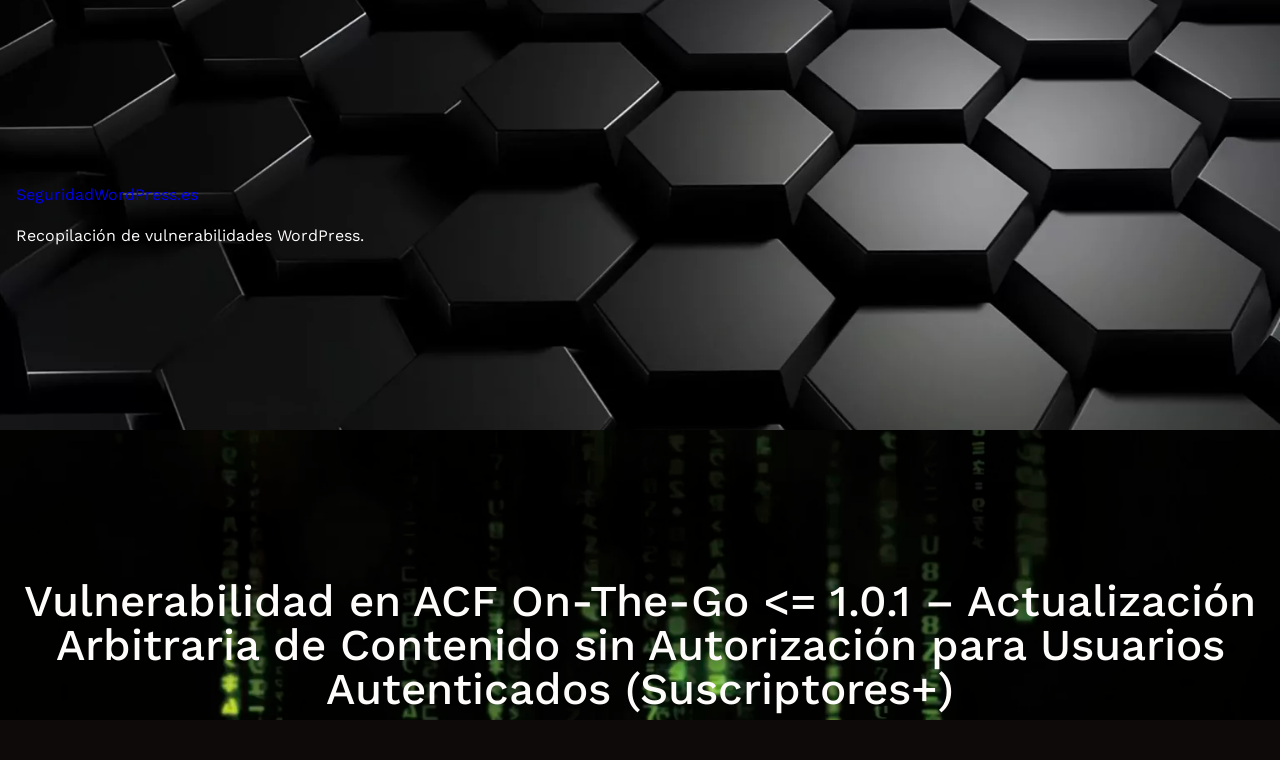

--- FILE ---
content_type: text/html; charset=utf-8
request_url: https://seguridadwordpress.es/vulnerabilidad-en-acf-on-the-go-1-0-1-actualizacion-arbitraria-de-contenido-sin-autorizacion-para-usuarios-autenticados-suscriptores/
body_size: 16517
content:
<!DOCTYPE html>
<html lang="en-US" amp="" data-amp-auto-lightbox-disable transformed="self;v=1" i-amphtml-layout="" i-amphtml-no-boilerplate="" i-amphtml-binding>
<head><meta charset="UTF-8"><meta name="viewport" content="width=device-width"><link rel="preconnect" href="https://cdn.ampproject.org"><style amp-runtime="" i-amphtml-version="012512221826001">html{overflow-x:hidden!important}html.i-amphtml-fie{height:100%!important;width:100%!important}html:not([amp4ads]),html:not([amp4ads]) body{height:auto!important}html:not([amp4ads]) body{margin:0!important}body{-webkit-text-size-adjust:100%;-moz-text-size-adjust:100%;-ms-text-size-adjust:100%;text-size-adjust:100%}html.i-amphtml-singledoc.i-amphtml-embedded{-ms-touch-action:pan-y pinch-zoom;touch-action:pan-y pinch-zoom}html.i-amphtml-fie>body,html.i-amphtml-singledoc>body{overflow:visible!important}html.i-amphtml-fie:not(.i-amphtml-inabox)>body,html.i-amphtml-singledoc:not(.i-amphtml-inabox)>body{position:relative!important}html.i-amphtml-ios-embed-legacy>body{overflow-x:hidden!important;overflow-y:auto!important;position:absolute!important}html.i-amphtml-ios-embed{overflow-y:auto!important;position:static}#i-amphtml-wrapper{overflow-x:hidden!important;overflow-y:auto!important;position:absolute!important;top:0!important;left:0!important;right:0!important;bottom:0!important;margin:0!important;display:block!important}html.i-amphtml-ios-embed.i-amphtml-ios-overscroll,html.i-amphtml-ios-embed.i-amphtml-ios-overscroll>#i-amphtml-wrapper{-webkit-overflow-scrolling:touch!important}#i-amphtml-wrapper>body{position:relative!important;border-top:1px solid transparent!important}#i-amphtml-wrapper+body{visibility:visible}#i-amphtml-wrapper+body .i-amphtml-lightbox-element,#i-amphtml-wrapper+body[i-amphtml-lightbox]{visibility:hidden}#i-amphtml-wrapper+body[i-amphtml-lightbox] .i-amphtml-lightbox-element{visibility:visible}#i-amphtml-wrapper.i-amphtml-scroll-disabled,.i-amphtml-scroll-disabled{overflow-x:hidden!important;overflow-y:hidden!important}amp-instagram{padding:54px 0px 0px!important;background-color:#fff}amp-iframe iframe{box-sizing:border-box!important}[amp-access][amp-access-hide]{display:none}[subscriptions-dialog],body:not(.i-amphtml-subs-ready) [subscriptions-action],body:not(.i-amphtml-subs-ready) [subscriptions-section]{display:none!important}amp-experiment,amp-live-list>[update]{display:none}amp-list[resizable-children]>.i-amphtml-loading-container.amp-hidden{display:none!important}amp-list [fetch-error],amp-list[load-more] [load-more-button],amp-list[load-more] [load-more-end],amp-list[load-more] [load-more-failed],amp-list[load-more] [load-more-loading]{display:none}amp-list[diffable] div[role=list]{display:block}amp-story-page,amp-story[standalone]{min-height:1px!important;display:block!important;height:100%!important;margin:0!important;padding:0!important;overflow:hidden!important;width:100%!important}amp-story[standalone]{background-color:#000!important;position:relative!important}amp-story-page{background-color:#757575}amp-story .amp-active>div,amp-story .i-amphtml-loader-background{display:none!important}amp-story-page:not(:first-of-type):not([distance]):not([active]){transform:translateY(1000vh)!important}amp-autocomplete{position:relative!important;display:inline-block!important}amp-autocomplete>input,amp-autocomplete>textarea{padding:0.5rem;border:1px solid rgba(0,0,0,.33)}.i-amphtml-autocomplete-results,amp-autocomplete>input,amp-autocomplete>textarea{font-size:1rem;line-height:1.5rem}[amp-fx^=fly-in]{visibility:hidden}amp-script[nodom],amp-script[sandboxed]{position:fixed!important;top:0!important;width:1px!important;height:1px!important;overflow:hidden!important;visibility:hidden}
/*# sourceURL=/css/ampdoc.css*/[hidden]{display:none!important}.i-amphtml-element{display:inline-block}.i-amphtml-blurry-placeholder{transition:opacity 0.3s cubic-bezier(0.0,0.0,0.2,1)!important;pointer-events:none}[layout=nodisplay]:not(.i-amphtml-element){display:none!important}.i-amphtml-layout-fixed,[layout=fixed][width][height]:not(.i-amphtml-layout-fixed){display:inline-block;position:relative}.i-amphtml-layout-responsive,[layout=responsive][width][height]:not(.i-amphtml-layout-responsive),[width][height][heights]:not([layout]):not(.i-amphtml-layout-responsive),[width][height][sizes]:not(img):not([layout]):not(.i-amphtml-layout-responsive){display:block;position:relative}.i-amphtml-layout-intrinsic,[layout=intrinsic][width][height]:not(.i-amphtml-layout-intrinsic){display:inline-block;position:relative;max-width:100%}.i-amphtml-layout-intrinsic .i-amphtml-sizer{max-width:100%}.i-amphtml-intrinsic-sizer{max-width:100%;display:block!important}.i-amphtml-layout-container,.i-amphtml-layout-fixed-height,[layout=container],[layout=fixed-height][height]:not(.i-amphtml-layout-fixed-height){display:block;position:relative}.i-amphtml-layout-fill,.i-amphtml-layout-fill.i-amphtml-notbuilt,[layout=fill]:not(.i-amphtml-layout-fill),body noscript>*{display:block;overflow:hidden!important;position:absolute;top:0;left:0;bottom:0;right:0}body noscript>*{position:absolute!important;width:100%;height:100%;z-index:2}body noscript{display:inline!important}.i-amphtml-layout-flex-item,[layout=flex-item]:not(.i-amphtml-layout-flex-item){display:block;position:relative;-ms-flex:1 1 auto;flex:1 1 auto}.i-amphtml-layout-fluid{position:relative}.i-amphtml-layout-size-defined{overflow:hidden!important}.i-amphtml-layout-awaiting-size{position:absolute!important;top:auto!important;bottom:auto!important}i-amphtml-sizer{display:block!important}@supports (aspect-ratio:1/1){i-amphtml-sizer.i-amphtml-disable-ar{display:none!important}}.i-amphtml-blurry-placeholder,.i-amphtml-fill-content{display:block;height:0;max-height:100%;max-width:100%;min-height:100%;min-width:100%;width:0;margin:auto}.i-amphtml-layout-size-defined .i-amphtml-fill-content{position:absolute;top:0;left:0;bottom:0;right:0}.i-amphtml-replaced-content,.i-amphtml-screen-reader{padding:0!important;border:none!important}.i-amphtml-screen-reader{position:fixed!important;top:0px!important;left:0px!important;width:4px!important;height:4px!important;opacity:0!important;overflow:hidden!important;margin:0!important;display:block!important;visibility:visible!important}.i-amphtml-screen-reader~.i-amphtml-screen-reader{left:8px!important}.i-amphtml-screen-reader~.i-amphtml-screen-reader~.i-amphtml-screen-reader{left:12px!important}.i-amphtml-screen-reader~.i-amphtml-screen-reader~.i-amphtml-screen-reader~.i-amphtml-screen-reader{left:16px!important}.i-amphtml-unresolved{position:relative;overflow:hidden!important}.i-amphtml-select-disabled{-webkit-user-select:none!important;-ms-user-select:none!important;user-select:none!important}.i-amphtml-notbuilt,[layout]:not(.i-amphtml-element),[width][height][heights]:not([layout]):not(.i-amphtml-element),[width][height][sizes]:not(img):not([layout]):not(.i-amphtml-element){position:relative;overflow:hidden!important;color:transparent!important}.i-amphtml-notbuilt:not(.i-amphtml-layout-container)>*,[layout]:not([layout=container]):not(.i-amphtml-element)>*,[width][height][heights]:not([layout]):not(.i-amphtml-element)>*,[width][height][sizes]:not([layout]):not(.i-amphtml-element)>*{display:none}amp-img:not(.i-amphtml-element)[i-amphtml-ssr]>img.i-amphtml-fill-content{display:block}.i-amphtml-notbuilt:not(.i-amphtml-layout-container),[layout]:not([layout=container]):not(.i-amphtml-element),[width][height][heights]:not([layout]):not(.i-amphtml-element),[width][height][sizes]:not(img):not([layout]):not(.i-amphtml-element){color:transparent!important;line-height:0!important}.i-amphtml-ghost{visibility:hidden!important}.i-amphtml-element>[placeholder],[layout]:not(.i-amphtml-element)>[placeholder],[width][height][heights]:not([layout]):not(.i-amphtml-element)>[placeholder],[width][height][sizes]:not([layout]):not(.i-amphtml-element)>[placeholder]{display:block;line-height:normal}.i-amphtml-element>[placeholder].amp-hidden,.i-amphtml-element>[placeholder].hidden{visibility:hidden}.i-amphtml-element:not(.amp-notsupported)>[fallback],.i-amphtml-layout-container>[placeholder].amp-hidden,.i-amphtml-layout-container>[placeholder].hidden{display:none}.i-amphtml-layout-size-defined>[fallback],.i-amphtml-layout-size-defined>[placeholder]{position:absolute!important;top:0!important;left:0!important;right:0!important;bottom:0!important;z-index:1}amp-img[i-amphtml-ssr]:not(.i-amphtml-element)>[placeholder]{z-index:auto}.i-amphtml-notbuilt>[placeholder]{display:block!important}.i-amphtml-hidden-by-media-query{display:none!important}.i-amphtml-element-error{background:red!important;color:#fff!important;position:relative!important}.i-amphtml-element-error:before{content:attr(error-message)}i-amp-scroll-container,i-amphtml-scroll-container{position:absolute;top:0;left:0;right:0;bottom:0;display:block}i-amp-scroll-container.amp-active,i-amphtml-scroll-container.amp-active{overflow:auto;-webkit-overflow-scrolling:touch}.i-amphtml-loading-container{display:block!important;pointer-events:none;z-index:1}.i-amphtml-notbuilt>.i-amphtml-loading-container{display:block!important}.i-amphtml-loading-container.amp-hidden{visibility:hidden}.i-amphtml-element>[overflow]{cursor:pointer;position:relative;z-index:2;visibility:hidden;display:initial;line-height:normal}.i-amphtml-layout-size-defined>[overflow]{position:absolute}.i-amphtml-element>[overflow].amp-visible{visibility:visible}template{display:none!important}.amp-border-box,.amp-border-box *,.amp-border-box :after,.amp-border-box :before{box-sizing:border-box}amp-pixel{display:none!important}amp-analytics,amp-auto-ads,amp-story-auto-ads{position:fixed!important;top:0!important;width:1px!important;height:1px!important;overflow:hidden!important;visibility:hidden}amp-story{visibility:hidden!important}html.i-amphtml-fie>amp-analytics{position:initial!important}[visible-when-invalid]:not(.visible),form [submit-error],form [submit-success],form [submitting]{display:none}amp-accordion{display:block!important}@media (min-width:1px){:where(amp-accordion>section)>:first-child{margin:0;background-color:#efefef;padding-right:20px;border:1px solid #dfdfdf}:where(amp-accordion>section)>:last-child{margin:0}}amp-accordion>section{float:none!important}amp-accordion>section>*{float:none!important;display:block!important;overflow:hidden!important;position:relative!important}amp-accordion,amp-accordion>section{margin:0}amp-accordion:not(.i-amphtml-built)>section>:last-child{display:none!important}amp-accordion:not(.i-amphtml-built)>section[expanded]>:last-child{display:block!important}
/*# sourceURL=/css/ampshared.css*/</style><meta name="robots" content="index, follow, max-image-preview:large, max-snippet:-1, max-video-preview:-1"><meta property="og:locale" content="en_US"><meta property="og:type" content="article"><meta property="og:title" content="Vulnerabilidad en ACF On-The-Go &lt;= 1.0.1 - Actualización Arbitraria de Contenido sin Autorización para Usuarios Autenticados (Suscriptores+) - SeguridadWordPress.es"><meta property="og:description" content="El plugin ACF On-The-Go para WordPress es vulnerable a la modificación no autorizada de datos debido a la falta de una verificación de capacidades en la función acfg_update_fields() en todas las versiones hasta, e incluyendo, la 1.0.1. Esto permite a atacantes autenticados, con acceso de nivel suscriptor y superior, actualizar títulos de publicaciones arbitrarias, descripciones […]"><meta property="og:url" content="https://seguridadwordpress.es/vulnerabilidad-en-acf-on-the-go-1-0-1-actualizacion-arbitraria-de-contenido-sin-autorizacion-para-usuarios-autenticados-suscriptores/"><meta property="og:site_name" content="SeguridadWordPress.es"><meta property="article:published_time" content="2024-04-30T08:45:35+00:00"><meta name="twitter:card" content="summary_large_image"><meta name="twitter:label1" content="Est. reading time"><meta name="twitter:data1" content="1 minute"><meta name="generator" content="WordPress 6.9"><meta name="generator" content="Site Kit by Google 1.170.0"><meta name="generator" content="AMP Plugin v2.5.5; mode=standard"><meta name="msapplication-TileImage" content="https://seguridadwordpress.es/wp-content/uploads/2019/04/cropped-af-themes-main-dark-300x300.png"><link rel="dns-prefetch" href="//www.googletagmanager.com"><link rel="preload" href="https://seguridadwordpress.es/wp-includes/fonts/dashicons.eot?99ac726223c749443b642ce33df8b800#iefix" as="font" crossorigin=""><script async="" src="https://cdn.ampproject.org/v0.mjs" type="module" crossorigin="anonymous"></script><script async nomodule src="https://cdn.ampproject.org/v0.js" crossorigin="anonymous"></script><script src="https://cdn.ampproject.org/v0/amp-analytics-0.1.mjs" async="" custom-element="amp-analytics" type="module" crossorigin="anonymous"></script><script async nomodule src="https://cdn.ampproject.org/v0/amp-analytics-0.1.js" crossorigin="anonymous" custom-element="amp-analytics"></script><script src="https://cdn.ampproject.org/v0/amp-bind-0.1.mjs" async="" custom-element="amp-bind" type="module" crossorigin="anonymous"></script><script async nomodule src="https://cdn.ampproject.org/v0/amp-bind-0.1.js" crossorigin="anonymous" custom-element="amp-bind"></script><link rel="icon" href="https://seguridadwordpress.es/wp-content/uploads/2019/04/cropped-af-themes-main-dark-150x150.png" sizes="32x32"><link rel="icon" href="https://seguridadwordpress.es/wp-content/uploads/2019/04/cropped-af-themes-main-dark-300x300.png" sizes="192x192"><style amp-custom="">amp-img:is([sizes=auto i],[sizes^="auto," i]){contain-intrinsic-size:3000px 1500px}.wp-block-site-title{box-sizing:border-box}.wp-block-site-title :where(a){color:inherit;font-family:inherit;font-size:inherit;font-style:inherit;font-weight:inherit;letter-spacing:inherit;line-height:inherit;text-decoration:inherit}.wp-block-site-tagline{box-sizing:border-box}.wp-block-social-links{background:none;box-sizing:border-box;margin-left:0;padding-left:0;padding-right:0;text-indent:0}.wp-block-social-links,.wp-block-social-links.has-normal-icon-size{font-size:24px}.wp-block-social-links.alignright{justify-content:flex-end}:root :where(.wp-block-social-links .wp-social-link a){padding:.25em}:root :where(.wp-block-social-links.is-style-logos-only .wp-social-link a){padding:0}:root :where(.wp-block-social-links.is-style-pill-shape .wp-social-link a){padding-left:.6666666667em;padding-right:.6666666667em}.wp-block-columns{box-sizing:border-box;display:flex}.wp-block-columns:not(#_#_#_#_#_#_#_){flex-wrap:wrap}@media (min-width:782px){.wp-block-columns:not(#_#_#_#_#_#_#_){flex-wrap:nowrap}}.wp-block-columns:not(#_#_#_#_#_#_#_){align-items:normal}.wp-block-columns.are-vertically-aligned-center{align-items:center}@media (max-width:781px){.wp-block-columns:not(.is-not-stacked-on-mobile)>.wp-block-column:not(#_#_#_#_#_#_#_){flex-basis:100%}}@media (min-width:782px){.wp-block-columns:not(.is-not-stacked-on-mobile)>.wp-block-column{flex-basis:0;flex-grow:1}.wp-block-columns:not(.is-not-stacked-on-mobile)>.wp-block-column[data-amp-original-style*=flex-basis]{flex-grow:0}}.wp-block-columns.is-not-stacked-on-mobile:not(#_#_#_#_#_#_#_){flex-wrap:nowrap}.wp-block-columns.is-not-stacked-on-mobile>.wp-block-column{flex-basis:0;flex-grow:1}.wp-block-columns.is-not-stacked-on-mobile>.wp-block-column[data-amp-original-style*=flex-basis]{flex-grow:0}:where(.wp-block-columns){margin-bottom:1.75em}:where(.wp-block-columns.has-background){padding:1.25em 2.375em}.wp-block-column{flex-grow:1;min-width:0;overflow-wrap:break-word;word-break:break-word}.wp-block-column.is-vertically-aligned-center{align-self:center}.wp-block-column.is-vertically-aligned-center{width:100%}.wp-block-navigation{position:relative}.wp-block-navigation ul{margin-bottom:0;margin-left:0;margin-top:0;padding-left:0}.wp-block-navigation ul,.wp-block-navigation ul li{list-style:none;padding:0}.wp-block-navigation :where(a),.wp-block-navigation :where(a:active),.wp-block-navigation :where(a:focus){text-decoration:none}.wp-block-navigation{--navigation-layout-justification-setting:flex-start;--navigation-layout-direction:row;--navigation-layout-wrap:wrap;--navigation-layout-justify:flex-start;--navigation-layout-align:center}.wp-block-navigation__responsive-close,.wp-block-navigation__responsive-container,.wp-block-navigation__responsive-container-content,.wp-block-navigation__responsive-dialog{gap:inherit}:where(.wp-block-navigation.has-background .wp-block-navigation-item a:not(.wp-element-button)),:where(.wp-block-navigation.has-background .wp-block-navigation-submenu a:not(.wp-element-button)){padding:.5em 1em}:where(.wp-block-navigation .wp-block-navigation__submenu-container .wp-block-navigation-item a:not(.wp-element-button)),:where(.wp-block-navigation .wp-block-navigation__submenu-container .wp-block-navigation-submenu a:not(.wp-element-button)),:where(.wp-block-navigation .wp-block-navigation__submenu-container .wp-block-navigation-submenu button.wp-block-navigation-item__content),:where(.wp-block-navigation .wp-block-navigation__submenu-container .wp-block-pages-list__item button.wp-block-navigation-item__content){padding:.5em 1em}@keyframes overlay-menu__fade-in-animation{0%{opacity:0;transform:translateY(.5em)}to{opacity:1;transform:translateY(0)}}.wp-block-navigation__responsive-container{bottom:0;display:none;left:0;position:fixed;right:0;top:0}.wp-block-navigation__responsive-container :where(.wp-block-navigation-item a){color:inherit}.wp-block-navigation__responsive-container .wp-block-navigation__responsive-container-content{align-items:var(--navigation-layout-align,initial);display:flex;flex-direction:var(--navigation-layout-direction,initial);flex-wrap:var(--navigation-layout-wrap,wrap);justify-content:var(--navigation-layout-justify,initial)}.wp-block-navigation__responsive-container:not(.is-menu-open.is-menu-open):not(#_#_#_#_#_#_#_){background-color:inherit;color:inherit}.wp-block-navigation__responsive-container.is-menu-open{background-color:inherit;display:flex;flex-direction:column}@media not (prefers-reduced-motion){.wp-block-navigation__responsive-container.is-menu-open{animation:overlay-menu__fade-in-animation .1s ease-out;animation-fill-mode:forwards}}.wp-block-navigation__responsive-container.is-menu-open{overflow:auto;padding:clamp(1rem,var(--wp--style--root--padding-top),20rem) clamp(1rem,var(--wp--style--root--padding-right),20rem) clamp(1rem,var(--wp--style--root--padding-bottom),20rem) clamp(1rem,var(--wp--style--root--padding-left),20rem);z-index:100000}.wp-block-navigation__responsive-container.is-menu-open .wp-block-navigation__responsive-container-content{align-items:var(--navigation-layout-justification-setting,inherit);display:flex;flex-direction:column;flex-wrap:nowrap;overflow:visible;padding-top:calc(2rem + 24px)}.wp-block-navigation__responsive-container.is-menu-open .wp-block-navigation__responsive-container-content{justify-content:flex-start}@media (min-width:600px){.wp-block-navigation__responsive-container:not(.hidden-by-default):not(.is-menu-open){background-color:inherit;display:block;position:relative;width:100%;z-index:auto}.wp-block-navigation__responsive-container:not(.hidden-by-default):not(.is-menu-open) .wp-block-navigation__responsive-container-close{display:none}}.wp-block-navigation:not(.has-background) .wp-block-navigation__responsive-container.is-menu-open{background-color:#fff}.wp-block-navigation:not(.has-text-color) .wp-block-navigation__responsive-container.is-menu-open{color:#000}.wp-block-navigation__responsive-container-close,.wp-block-navigation__responsive-container-open{background:rgba(0,0,0,0);border:none;color:currentColor;cursor:pointer;margin:0;padding:0;text-transform:inherit;vertical-align:middle}.wp-block-navigation__responsive-container-close svg,.wp-block-navigation__responsive-container-open svg{fill:currentColor;display:block;height:24px;pointer-events:none;width:24px}.wp-block-navigation__responsive-container-open{display:flex}.wp-block-navigation__responsive-container-open.wp-block-navigation__responsive-container-open.wp-block-navigation__responsive-container-open{font-family:inherit;font-size:inherit;font-weight:inherit}@media (min-width:600px){.wp-block-navigation__responsive-container-open:not(.always-shown){display:none}}.wp-block-navigation__responsive-container-close{position:absolute;right:0;top:0;z-index:2}.wp-block-navigation__responsive-container-close.wp-block-navigation__responsive-container-close.wp-block-navigation__responsive-container-close{font-family:inherit;font-size:inherit;font-weight:inherit}.wp-block-navigation__responsive-close{width:100%}.has-modal-open .wp-block-navigation__responsive-close{margin-left:auto;margin-right:auto;max-width:var(--wp--style--global--wide-size,100%)}.wp-block-navigation__responsive-close:focus{outline:none}.is-menu-open .wp-block-navigation__responsive-close,.is-menu-open .wp-block-navigation__responsive-container-content,.is-menu-open .wp-block-navigation__responsive-dialog{box-sizing:border-box}.wp-block-navigation__responsive-dialog{position:relative}html.has-modal-open{overflow:hidden}.wp-block-group{box-sizing:border-box}:where(.wp-block-group.wp-block-group-is-layout-constrained){position:relative}.wp-block-cover{align-items:center;background-position:50%;box-sizing:border-box;display:flex;justify-content:center;min-height:430px;overflow:hidden;overflow:clip;padding:1em;position:relative}.wp-block-cover .has-background-dim:not([class*=-background-color]),.wp-block-cover.has-background-dim:not([class*=-background-color]){background-color:#000}.wp-block-cover.has-background-dim:before{background-color:inherit;content:""}.wp-block-cover .wp-block-cover__background,.wp-block-cover.has-background-dim:not(.has-background-gradient):before{bottom:0;left:0;opacity:.5;position:absolute;right:0;top:0}.wp-block-cover.has-background-dim.has-background-dim-80 .wp-block-cover__background,.wp-block-cover.has-background-dim.has-background-dim-80:not(.has-background-gradient):before{opacity:.8}.wp-block-cover .wp-block-cover__background.has-background-dim.has-background-dim-80{opacity:.8}.wp-block-cover.alignright{max-width:420px;width:100%}.wp-block-cover.alignright{display:flex}.wp-block-cover .wp-block-cover__inner-container{color:inherit;position:relative;width:100%}.wp-block-cover .wp-block-cover__image-background{border:none;bottom:0;box-shadow:none;height:100%;left:0;margin:0;max-height:none;max-width:none;object-fit:cover;outline:none;padding:0;position:absolute;right:0;top:0;width:100%}:where(.wp-block-cover-image:not(.has-text-color)),:where(.wp-block-cover:not(.has-text-color)){color:#fff}:where(.wp-block-cover-image.is-light:not(.has-text-color)),:where(.wp-block-cover.is-light:not(.has-text-color)){color:#000}:root :where(.wp-block-cover h1:not(.has-text-color)),:root :where(.wp-block-cover h2:not(.has-text-color)),:root :where(.wp-block-cover h3:not(.has-text-color)),:root :where(.wp-block-cover h4:not(.has-text-color)),:root :where(.wp-block-cover h5:not(.has-text-color)),:root :where(.wp-block-cover h6:not(.has-text-color)),:root :where(.wp-block-cover p:not(.has-text-color)){color:inherit}body:not(.editor-styles-wrapper) .wp-block-cover:not(.wp-block-cover:has(.wp-block-cover__background+.wp-block-cover__inner-container)) .wp-block-cover__image-background{z-index:0}body:not(.editor-styles-wrapper) .wp-block-cover:not(.wp-block-cover:has(.wp-block-cover__background+.wp-block-cover__inner-container)) .wp-block-cover__background,body:not(.editor-styles-wrapper) .wp-block-cover:not(.wp-block-cover:has(.wp-block-cover__background+.wp-block-cover__inner-container)) .wp-block-cover__inner-container,body:not(.editor-styles-wrapper) .wp-block-cover:not(.wp-block-cover:has(.wp-block-cover__background+.wp-block-cover__inner-container)).has-background-dim:not(.has-background-gradient):before{z-index:1}.has-modal-open body:not(.editor-styles-wrapper) .wp-block-cover:not(.wp-block-cover:has(.wp-block-cover__background+.wp-block-cover__inner-container)) .wp-block-cover__inner-container{z-index:auto}.wp-block-post-title{box-sizing:border-box;word-break:break-word}.wp-block-post-title :where(a){display:inline-block;font-family:inherit;font-size:inherit;font-style:inherit;font-weight:inherit;letter-spacing:inherit;line-height:inherit;text-decoration:inherit}.wp-block-post-content{display:flow-root}.wp-block-post-terms{box-sizing:border-box}.wp-block-post-date{box-sizing:border-box}.wp-block-spacer{clear:both}h1:where(.wp-block-heading).has-background,h2:where(.wp-block-heading).has-background,h3:where(.wp-block-heading).has-background{padding:1.25em 2.375em}h1.has-text-align-left[data-amp-original-style*=writing-mode]:where([data-amp-original-style*=vertical-lr]),h2.has-text-align-left[data-amp-original-style*=writing-mode]:where([data-amp-original-style*=vertical-lr]),h3.has-text-align-left[data-amp-original-style*=writing-mode]:where([data-amp-original-style*=vertical-lr]){rotate:180deg}.wp-block-post-template{box-sizing:border-box;list-style:none;margin-bottom:0;margin-top:0;max-width:100%;padding:0}@media (max-width:600px){.wp-block-post-template-is-layout-grid.wp-block-post-template-is-layout-grid.wp-block-post-template-is-layout-grid.wp-block-post-template-is-layout-grid{grid-template-columns:1fr}}.wp-block-latest-posts{box-sizing:border-box}.wp-block-latest-posts.alignright{margin-left:2em}.wp-block-latest-posts.wp-block-latest-posts__list{list-style:none}.wp-block-latest-posts.wp-block-latest-posts__list li{clear:both;overflow-wrap:break-word}@media (min-width:600px){.wp-block-latest-posts.columns-3 li{width:calc(33.33333% - .83333em)}.wp-block-latest-posts.columns-3 li:nth-child(3n){margin-right:0}}:root :where(.wp-block-latest-posts.is-grid){padding:0}:root :where(.wp-block-latest-posts.wp-block-latest-posts__list){padding-left:0}.wp-block-latest-posts__post-date{display:block;font-size:.8125em}.wp-block-tag-cloud{box-sizing:border-box}.wp-block-tag-cloud a{display:inline-block;margin-right:5px}.wp-block-tag-cloud span{display:inline-block;margin-left:5px;text-decoration:none}:root :where(.wp-block-tag-cloud.is-style-outline){display:flex;flex-wrap:wrap;gap:1ch}:root :where(.wp-block-tag-cloud.is-style-outline a){border:1px solid;margin-right:0;padding:1ch 2ch}:root :where(.wp-block-tag-cloud.is-style-outline a):not(#_#_#_#_#_#_#_#_){font-size:unset;text-decoration:none}.wp-block-separator{border:none;border-top:2px solid}:root :where(.wp-block-separator.is-style-dots){height:auto;line-height:1;text-align:center}:root :where(.wp-block-separator.is-style-dots):before{color:currentColor;content:"···";font-family:serif;font-size:1.5em;letter-spacing:2em;padding-left:2em}:root :where(p.has-background){padding:1.25em 2.375em}:where(p.has-text-color:not(.has-link-color)) a{color:inherit}p.has-text-align-left[data-amp-original-style*="writing-mode:vertical-lr"]{rotate:180deg}amp-img.amp-wp-enforced-sizes{object-fit:contain}amp-img img,amp-img noscript{image-rendering:inherit;object-fit:inherit;object-position:inherit}:root{--wp-block-synced-color:#7a00df;--wp-block-synced-color--rgb:122,0,223;--wp-bound-block-color:var(--wp-block-synced-color);--wp-editor-canvas-background:#ddd;--wp-admin-theme-color:#007cba;--wp-admin-theme-color--rgb:0,124,186;--wp-admin-theme-color-darker-10:#006ba1;--wp-admin-theme-color-darker-10--rgb:0,107,160.5;--wp-admin-theme-color-darker-20:#005a87;--wp-admin-theme-color-darker-20--rgb:0,90,135;--wp-admin-border-width-focus:2px}@media (min-resolution:192dpi){:root{--wp-admin-border-width-focus:1.5px}}:root{--wp--preset--font-size--normal:16px;--wp--preset--font-size--huge:42px}.has-text-align-center{text-align:center}.has-text-align-left{text-align:left}.items-justified-left{justify-content:flex-start}.screen-reader-text{border:0;clip-path:inset(50%);height:1px;margin:-1px;overflow:hidden;padding:0;position:absolute;width:1px}.screen-reader-text:not(#_#_#_#_#_#_#_){word-wrap:normal}.screen-reader-text:focus{background-color:#ddd;clip-path:none;color:#444;display:block;font-size:1em;height:auto;left:5px;line-height:normal;padding:15px 23px 14px;text-decoration:none;top:5px;width:auto;z-index:100000}html :where(.has-border-color){border-style:solid}html :where([data-amp-original-style*=border-top-color]){border-top-style:solid}html :where([data-amp-original-style*=border-right-color]){border-right-style:solid}html :where([data-amp-original-style*=border-bottom-color]){border-bottom-style:solid}html :where([data-amp-original-style*=border-left-color]){border-left-style:solid}html :where([data-amp-original-style*=border-width]){border-style:solid}html :where([data-amp-original-style*=border-top-width]){border-top-style:solid}html :where([data-amp-original-style*=border-right-width]){border-right-style:solid}html :where([data-amp-original-style*=border-bottom-width]){border-bottom-style:solid}html :where([data-amp-original-style*=border-left-width]){border-left-style:solid}html :where(amp-img[class*=wp-image-]),html :where(amp-anim[class*=wp-image-]){height:auto;max-width:100%}:where(figure){margin:0 0 1em}html :where(.is-position-sticky){--wp-admin--admin-bar--position-offset:var(--wp-admin--admin-bar--height,0px)}@media screen and (max-width:600px){html :where(.is-position-sticky){--wp-admin--admin-bar--position-offset:0px}}@font-face{font-family:dashicons;src:url("https://seguridadwordpress.es/wp-includes/fonts/dashicons.eot?99ac726223c749443b642ce33df8b800");src:url("https://seguridadwordpress.es/wp-includes/fonts/dashicons.eot?99ac726223c749443b642ce33df8b800#iefix") format("embedded-opentype"),url("https://seguridadwordpress.es/wp-includes/fonts/dashicons.woff") format("woff"),url("https://seguridadwordpress.es/wp-includes/fonts/dashicons.ttf?99ac726223c749443b642ce33df8b800") format("truetype");font-weight:400;font-style:normal}:root{--wp--preset--aspect-ratio--square:1;--wp--preset--aspect-ratio--4-3:4/3;--wp--preset--aspect-ratio--3-4:3/4;--wp--preset--aspect-ratio--3-2:3/2;--wp--preset--aspect-ratio--2-3:2/3;--wp--preset--aspect-ratio--16-9:16/9;--wp--preset--aspect-ratio--9-16:9/16;--wp--preset--color--black:#000;--wp--preset--color--cyan-bluish-gray:#abb8c3;--wp--preset--color--white:#fff;--wp--preset--color--pale-pink:#f78da7;--wp--preset--color--vivid-red:#cf2e2e;--wp--preset--color--luminous-vivid-orange:#ff6900;--wp--preset--color--luminous-vivid-amber:#fcb900;--wp--preset--color--light-green-cyan:#7bdcb5;--wp--preset--color--vivid-green-cyan:#00d084;--wp--preset--color--pale-cyan-blue:#8ed1fc;--wp--preset--color--vivid-cyan-blue:#0693e3;--wp--preset--color--vivid-purple:#9b51e0;--wp--preset--color--body-text:#fefbfb;--wp--preset--color--primary:#1f4f36;--wp--preset--color--light:#222;--wp--preset--color--light-dark:#323232;--wp--preset--color--hover:#f33f24;--wp--preset--color--background:#0e0a0a;--wp--preset--color--white-color:#fff;--wp--preset--gradient--vivid-cyan-blue-to-vivid-purple:linear-gradient(135deg,#0693e3 0%,#9b51e0 100%);--wp--preset--gradient--light-green-cyan-to-vivid-green-cyan:linear-gradient(135deg,#7adcb4 0%,#00d082 100%);--wp--preset--gradient--luminous-vivid-amber-to-luminous-vivid-orange:linear-gradient(135deg,#fcb900 0%,#ff6900 100%);--wp--preset--gradient--luminous-vivid-orange-to-vivid-red:linear-gradient(135deg,#ff6900 0%,#cf2e2e 100%);--wp--preset--gradient--very-light-gray-to-cyan-bluish-gray:linear-gradient(135deg,#eee 0%,#a9b8c3 100%);--wp--preset--gradient--cool-to-warm-spectrum:linear-gradient(135deg,#4aeadc 0%,#9778d1 20%,#cf2aba 40%,#ee2c82 60%,#fb6962 80%,#fef84c 100%);--wp--preset--gradient--blush-light-purple:linear-gradient(135deg,#ffceec 0%,#9896f0 100%);--wp--preset--gradient--blush-bordeaux:linear-gradient(135deg,#fecda5 0%,#fe2d2d 50%,#6b003e 100%);--wp--preset--gradient--luminous-dusk:linear-gradient(135deg,#ffcb70 0%,#c751c0 50%,#4158d0 100%);--wp--preset--gradient--pale-ocean:linear-gradient(135deg,#fff5cb 0%,#b6e3d4 50%,#33a7b5 100%);--wp--preset--gradient--electric-grass:linear-gradient(135deg,#caf880 0%,#71ce7e 100%);--wp--preset--gradient--midnight:linear-gradient(135deg,#020381 0%,#2874fc 100%);--wp--preset--font-size--small:15px;--wp--preset--font-size--medium:16px;--wp--preset--font-size--large:24px;--wp--preset--font-size--x-large:42px;--wp--preset--font-size--tiny:13px;--wp--preset--font-size--extra-small:14px;--wp--preset--font-size--very-large:36px;--wp--preset--font-size--extra-large:44px;--wp--preset--font-family--work-sans:Work Sans,sans-serif;--wp--preset--spacing--20:.44rem;--wp--preset--spacing--30:.67rem;--wp--preset--spacing--40:1rem;--wp--preset--spacing--50:1.5rem;--wp--preset--spacing--60:2.25rem;--wp--preset--spacing--70:3.38rem;--wp--preset--spacing--80:5.06rem;--wp--preset--shadow--natural:6px 6px 9px rgba(0,0,0,.2);--wp--preset--shadow--deep:12px 12px 50px rgba(0,0,0,.4);--wp--preset--shadow--sharp:6px 6px 0px rgba(0,0,0,.2);--wp--preset--shadow--outlined:6px 6px 0px -3px #fff,6px 6px #000;--wp--preset--shadow--crisp:6px 6px 0px #000;--wp--custom--button-shadow:0 8px 8px 0 rgba(0,0,0,.2);--wp--custom--small-button-shadow:0 1px 1px 0 rgba(0,0,0,.2);--wp--custom--button-highlight:0 0 0 #fff;--wp--custom--button-border-color:rgba(0,0,0,.05);--wp--custom--button-border-radius:4px;--wp--custom--button-padding:.3rem 1rem;--wp--custom--small:max(1.75rem,5vw);--wp--custom--outer:var(--wp--custom--small,1.25rem);--wp--custom--typography--font-size--heading-one:clamp(35px,3.5vw,55px);--wp--custom--typography--font-size--heading-two:clamp(32px,2.6vw,49px);--wp--custom--typography--font-size--heading-three:clamp(28px,1.9vw,36px);--wp--custom--typography--font-size--heading-four:clamp(18px,2vw,22px);--wp--custom--typography--font-size--heading-five:clamp(22px,1.3vw,24px);--wp--custom--typography--font-size--heading-six:18px;--wp--custom--typography--font-size--huge-post-title:clamp(38px,4.6vw,80px)}:root{--wp--style--global--content-size:1140px;--wp--style--global--wide-size:1500px}:where(body){margin:0}.wp-site-blocks > .alignright{float:right;margin-left:2em}:where(.wp-site-blocks) > *{margin-block-start:24px;margin-block-end:0}:where(.wp-site-blocks) > :first-child{margin-block-start:0}:where(.wp-site-blocks) > :last-child{margin-block-end:0}:root{--wp--style--block-gap:24px}:root :where(.is-layout-flow) > :first-child{margin-block-start:0}:root :where(.is-layout-flow) > :last-child{margin-block-end:0}:root :where(.is-layout-flow) > *{margin-block-start:24px;margin-block-end:0}:root :where(.is-layout-constrained) > :first-child{margin-block-start:0}:root :where(.is-layout-constrained) > :last-child{margin-block-end:0}:root :where(.is-layout-constrained) > *{margin-block-start:24px;margin-block-end:0}:root :where(.is-layout-flex){gap:24px}:root :where(.is-layout-grid){gap:24px}.is-layout-flow > .alignright{float:right;margin-inline-start:2em;margin-inline-end:0}.is-layout-constrained > .alignright{float:right;margin-inline-start:2em;margin-inline-end:0}.is-layout-constrained > :where(:not(.alignleft):not(.alignright):not(.alignfull)){max-width:var(--wp--style--global--content-size)}.is-layout-constrained > :where(:not(.alignleft):not(.alignright):not(.alignfull)):not(#_#_#_#_#_#_#_){margin-left:auto;margin-right:auto}body .is-layout-flex{display:flex}.is-layout-flex{flex-wrap:wrap;align-items:center}.is-layout-flex > :is(*, div){margin:0}body .is-layout-grid{display:grid}.is-layout-grid > :is(*, div){margin:0}body{background-color:var(--wp--preset--color--background);color:#fafafa;font-family:var(--wp--preset--font-family--work-sans);font-size:var(--wp--preset--font-size--medium);font-weight:400;line-height:1.625rem;padding-top:0px;padding-right:0px;padding-bottom:0px;padding-left:0px}a:where(:not(.wp-element-button)){color:var(--wp--preset--color--vivid-green-cyan);text-decoration:underline}:root :where(a:where(:not(.wp-element-button)):hover){color:var(--wp--preset--color--hover)}h1,h2,h3{color:#fefbfb}h1{font-size:var(--wp--preset--font-size--extra-large);font-weight:500;line-height:1}h2{font-size:var(--wp--custom--typography--font-size--very-large);font-weight:500;line-height:1.5}h3{font-size:var(--wp--custom--typography--font-size--large);font-weight:400;line-height:1.5}.has-cyan-bluish-gray-color:not(#_#_#_#_#_#_#_){color:var(--wp--preset--color--cyan-bluish-gray)}.has-white-color:not(#_#_#_#_#_#_#_){color:var(--wp--preset--color--white)}.has-light-background-color:not(#_#_#_#_#_#_#_){background-color:var(--wp--preset--color--light)}.has-light-dark-background-color:not(#_#_#_#_#_#_#_){background-color:var(--wp--preset--color--light-dark)}.has-large-font-size:not(#_#_#_#_#_#_#_){font-size:var(--wp--preset--font-size--large)}.has-extra-large-font-size:not(#_#_#_#_#_#_#_){font-size:var(--wp--preset--font-size--extra-large)}.has-work-sans-font-family:not(#_#_#_#_#_#_#_){font-family:var(--wp--preset--font-family--work-sans)}:root :where(.wp-block-navigation){font-family:var(--wp--preset--font-family--work-sans);font-size:var(--wp--preset--font-size--medium);font-weight:500;line-height:21px}:root :where(.wp-block-site-title){font-size:var(--wp--preset--font-size--large);font-weight:600;line-height:1.625rem}:root :where(.wp-block-post-terms){font-family:var(--wp--preset--font-family--work-sans);font-size:var(--wp--preset--font-size--default);font-weight:400;line-height:2.078}:root :where(.wp-block-post-date){font-size:var(--wp--preset--font-size--default);font-weight:400;line-height:2.078}:root :where(p){font-family:var(--wp--preset--font-family--work-sans);font-size:var(--wp--preset--font-size--medium);font-weight:400;line-height:2.078}.wp-elements-8c3586d6a5188cca16c528ab3d1483b8 a:where(:not(.wp-element-button)){color:var(--wp--preset--color--white-color)}.wp-elements-acb420599ac0c1acf6c5dfddad1cf7cc a:where(:not(.wp-element-button)){color:var(--wp--preset--color--cyan-bluish-gray)}.wp-container-core-social-links-is-layout-c6dbb1bc{gap:var(--wp--preset--spacing--20) var(--wp--preset--spacing--30);justify-content:flex-end}.wp-container-core-columns-is-layout-73746dc4{flex-wrap:nowrap}.wp-container-core-navigation-is-layout-fc4fd283{justify-content:flex-start}.wp-container-core-columns-is-layout-cd6a0e38{flex-wrap:nowrap}.wp-elements-7a3eded126101b4b8bf0e070f985522f a:where(:not(.wp-element-button)){color:var(--wp--preset--color--white)}.wp-container-core-post-template-is-layout-6d3fbd8f{grid-template-columns:repeat(3,minmax(0,1fr))}.wp-container-core-columns-is-layout-159f51c6{flex-wrap:nowrap}.wp-container-core-columns-is-layout-e1fea541{flex-wrap:nowrap}.wp-container-core-columns-is-layout-28f84493{flex-wrap:nowrap}.wp-container-core-columns-is-layout-ceb339ea{flex-wrap:nowrap}.wp-container-core-group-is-layout-7c63644e > :where(:not(.alignleft):not(.alignright):not(.alignfull)){max-width:1140px}.wp-container-core-group-is-layout-7c63644e > :where(:not(.alignleft):not(.alignright):not(.alignfull)):not(#_#_#_#_#_#_#_){margin-left:auto;margin-right:auto}html{line-height:1.15;-webkit-text-size-adjust:100%}body{margin:0}main{display:block}hr{box-sizing:content-box;height:0;overflow:visible}strong{font-weight:bolder}amp-img{border-style:none}button{font-family:inherit;font-size:100%;line-height:1.15;margin:0}button{overflow:visible}button{text-transform:none}button::-moz-focus-inner,[type="button"]::-moz-focus-inner,[type="reset"]::-moz-focus-inner,[type="submit"]::-moz-focus-inner{border-style:none;padding:0}[type="checkbox"],[type="radio"]{box-sizing:border-box;padding:0}[type="number"]::-webkit-inner-spin-button,[type="number"]::-webkit-outer-spin-button{height:auto}[type="search"]{-webkit-appearance:textfield;outline-offset:-2px}[type="search"]::-webkit-search-decoration{-webkit-appearance:none}::-webkit-file-upload-button{-webkit-appearance:button;font:inherit}[hidden]{display:none}.taxonomy-post_tag.wp-block-post-terms a,.wp-block-tag-cloud a.tag-cloud-link{background:var(--wp--preset--color--primary);margin:0 5px 5px 0;padding:0 10px;border-radius:6px;font-size:12px;display:inline-block;color:var(--wp--preset--color--white);text-decoration:none}li.wp-block-post .wp-block-post-title a{-webkit-line-clamp:2;-webkit-box-orient:vertical;overflow:hidden}li.wp-block-post .wp-block-post-title a:not(#_#_#_#_#_#_#_#_){display:-webkit-box}li.wp-block-post time{display:flex;align-items:center}li.wp-block-post time:before{content:"";font:normal 20px/1 dashicons;margin-right:4px;opacity:.6}li.wp-block-post a,.wp-block-site-title a,footer.wp-block-template-part a{text-decoration:none}ul.wp-block-latest-posts__list li a{text-decoration:none;font-size:14px;-webkit-line-clamp:3;-webkit-box-orient:vertical;overflow:hidden;font-weight:600;line-height:1.5;width:calc(100% - 117px)}ul.wp-block-latest-posts__list li a:not(#_#_#_#_#_#_#_#_){display:-webkit-box}ul.wp-block-latest-posts__list li{margin-bottom:15px;background:var(--wp--preset--color--background);padding:10px;min-height:50px}.wp-block-tag-cloud a.tag-cloud-link:not(#_#_#_#_#_#_#_#_){font-size:16px}@font-face{font-family:"Work Sans";font-style:normal;font-weight:300;font-display:fallback;src:url("https://seguridadwordpress.es/wp-content/themes/inkstory/assets/font/work-sans/WorkSans-Light.ttf") format("truetype")}@font-face{font-family:"Work Sans";font-style:normal;font-weight:400;font-display:fallback;src:url("https://seguridadwordpress.es/wp-content/themes/inkstory/assets/font/work-sans/WorkSans-Regular.ttf") format("truetype")}@font-face{font-family:"Work Sans";font-style:normal;font-weight:500;font-display:fallback;src:url("https://seguridadwordpress.es/wp-content/themes/inkstory/assets/font/work-sans/WorkSans-Medium.ttf") format("truetype")}@font-face{font-family:"Work Sans";font-style:normal;font-weight:600;font-display:fallback;src:url("https://seguridadwordpress.es/wp-content/themes/inkstory/assets/font/work-sans/WorkSans-SemiBold.ttf") format("truetype")}@font-face{font-family:"Work Sans";font-style:normal;font-weight:700;font-display:fallback;src:url("https://seguridadwordpress.es/wp-content/themes/inkstory/assets/font/work-sans/WorkSans-Bold.ttf") format("truetype")}@font-face{font-family:"Work Sans";font-style:normal;font-weight:800;font-display:fallback;src:url("https://seguridadwordpress.es/wp-content/themes/inkstory/assets/font/work-sans/WorkSans-ExtraBold.ttf") format("truetype")}@font-face{font-family:"Work Sans";font-style:normal;font-weight:900;font-display:fallback;src:url("https://seguridadwordpress.es/wp-content/themes/inkstory/assets/font/work-sans/WorkSans-Black.ttf") format("truetype")}.skip-link.screen-reader-text{border:0;clip:rect(1px,1px,1px,1px);clip-path:inset(50%);height:1px;margin:-1px;overflow:hidden;padding:0;width:1px}.skip-link.screen-reader-text:not(#_#_#_#_#_#_#_){position:absolute;word-wrap:normal}.skip-link.screen-reader-text:focus{background-color:#eee;clip-path:none;color:#444;display:block;font-size:1em;height:auto;left:5px;line-height:normal;padding:15px 23px 14px;text-decoration:none;top:5px;width:auto;z-index:100000}.skip-link.screen-reader-text:focus:not(#_#_#_#_#_#_#_){clip:auto}.amp-wp-28a93c0:not(#_#_#_#_#_){min-height:111px;aspect-ratio:unset}.amp-wp-d20edd6:not(#_#_#_#_#_){background-color:#031e10}.amp-wp-dac4249:not(#_#_#_#_#_){padding-top:0;padding-right:0;padding-bottom:0;padding-left:0}.amp-wp-158764f:not(#_#_#_#_#_){border-bottom-color:rgba(255,255,255,.55);border-bottom-width:1px;padding-top:0;padding-bottom:var(--wp--preset--spacing--30)}.amp-wp-cb91b4a:not(#_#_#_#_#_){font-style:normal;font-weight:600;line-height:1}.amp-wp-f7af45d:not(#_#_#_#_#_){margin-top:var(--wp--preset--spacing--20);margin-bottom:0}.amp-wp-b52fc5f:not(#_#_#_#_#_){border-top-style:none;border-top-width:0px;border-bottom-style:none;border-bottom-width:0px;padding-bottom:0}.amp-wp-942daa2:not(#_#_#_#_#_){margin-top:0;margin-bottom:0;min-height:250px;aspect-ratio:unset}.amp-wp-e7ed93b:not(#_#_#_#_#_){font-style:normal;font-weight:700}.amp-wp-fdbbe93:not(#_#_#_#_#_){margin-top:var(--wp--preset--spacing--60)}.amp-wp-86a7827:not(#_#_#_#_#_){flex-basis:66.66%}.amp-wp-62db135:not(#_#_#_#_#_){margin-top:0;margin-bottom:0}.amp-wp-61b3beb:not(#_#_#_#_#_){padding-right:var(--wp--preset--spacing--30);padding-left:var(--wp--preset--spacing--30)}.amp-wp-e71bf27:not(#_#_#_#_#_){font-size:1rem;min-height:0px}.amp-wp-eb682f5:not(#_#_#_#_#_){height:5px}.amp-wp-4d8e209:not(#_#_#_#_#_){flex-basis:33.33%}.amp-wp-53896af:not(#_#_#_#_#_){margin-top:0}.amp-wp-f886a56:not(#_#_#_#_#_){text-transform:capitalize}.amp-wp-3762718:not(#_#_#_#_#_){margin-top:var(--wp--preset--spacing--50)}.amp-wp-97d9981:not(#_#_#_#_#_){padding-top:var(--wp--preset--spacing--50);padding-right:var(--wp--preset--spacing--50);padding-bottom:var(--wp--preset--spacing--50);padding-left:var(--wp--preset--spacing--50)}.amp-wp-b8e0278:not(#_#_#_#_#_){font-style:normal;font-weight:600}.amp-wp-788d75a:not(#_#_#_#_#_){font-size:8pt}.amp-wp-2e93a80:not(#_#_#_#_#_){font-size:22pt}.amp-wp-533c1fb:not(#_#_#_#_#_){font-size:14.3pt}.amp-wp-dae4246:not(#_#_#_#_#_){margin-top:var(--wp--preset--spacing--80);margin-bottom:0;padding-top:var(--wp--preset--spacing--70);padding-right:var(--wp--preset--spacing--30);padding-bottom:var(--wp--preset--spacing--30);padding-left:var(--wp--preset--spacing--30)}.amp-wp-70790ed:not(#_#_#_#_#_){margin-top:0;margin-bottom:0;font-size:21px;font-style:normal;font-weight:700}.amp-wp-ac68c7d:not(#_#_#_#_#_){margin-top:var(--wp--preset--spacing--40);margin-bottom:var(--wp--preset--spacing--40);background-color:rgba(171,183,194,.57);color:rgba(171,183,194,.57)}.amp-wp-8141405:not(#_#_#_#_#_){border-top-color:rgba(112,112,112,.56);border-top-width:1px;border-right-style:none;border-right-width:0px;border-bottom-style:none;border-bottom-width:0px;border-left-style:none;border-left-width:0px;padding-top:var(--wp--preset--spacing--60)}.amp-wp-750b0ba:not(#_#_#_#_#_){margin-top:0;margin-bottom:0;font-size:14px}

/*# sourceURL=amp-custom.css */</style><link rel="canonical" href="https://seguridadwordpress.es/vulnerabilidad-en-acf-on-the-go-1-0-1-actualizacion-arbitraria-de-contenido-sin-autorizacion-para-usuarios-autenticados-suscriptores/"><script type="application/ld+json" class="yoast-schema-graph">{"@context":"https://schema.org","@graph":[{"@type":"Article","@id":"https://seguridadwordpress.es/vulnerabilidad-en-acf-on-the-go-1-0-1-actualizacion-arbitraria-de-contenido-sin-autorizacion-para-usuarios-autenticados-suscriptores/#article","isPartOf":{"@id":"https://seguridadwordpress.es/vulnerabilidad-en-acf-on-the-go-1-0-1-actualizacion-arbitraria-de-contenido-sin-autorizacion-para-usuarios-autenticados-suscriptores/"},"author":{"name":"","@id":""},"headline":"Vulnerabilidad en ACF On-The-Go \u0026lt;= 1.0.1 \u0026#8211; Actualización Arbitraria de Contenido sin Autorización para Usuarios Autenticados (Suscriptores+)","datePublished":"2024-04-30T08:45:35+00:00","mainEntityOfPage":{"@id":"https://seguridadwordpress.es/vulnerabilidad-en-acf-on-the-go-1-0-1-actualizacion-arbitraria-de-contenido-sin-autorizacion-para-usuarios-autenticados-suscriptores/"},"wordCount":224,"commentCount":0,"keywords":["CVE-2024-3071"],"inLanguage":"en-US","potentialAction":[{"@type":"CommentAction","name":"Comment","target":["https://seguridadwordpress.es/vulnerabilidad-en-acf-on-the-go-1-0-1-actualizacion-arbitraria-de-contenido-sin-autorizacion-para-usuarios-autenticados-suscriptores/#respond"]}]},{"@type":"WebPage","@id":"https://seguridadwordpress.es/vulnerabilidad-en-acf-on-the-go-1-0-1-actualizacion-arbitraria-de-contenido-sin-autorizacion-para-usuarios-autenticados-suscriptores/","url":"https://seguridadwordpress.es/vulnerabilidad-en-acf-on-the-go-1-0-1-actualizacion-arbitraria-de-contenido-sin-autorizacion-para-usuarios-autenticados-suscriptores/","name":"Vulnerabilidad en ACF On-The-Go \u0026lt;= 1.0.1 - Actualización Arbitraria de Contenido sin Autorización para Usuarios Autenticados (Suscriptores+) - SeguridadWordPress.es","isPartOf":{"@id":"https://seguridadwordpress.es/#website"},"datePublished":"2024-04-30T08:45:35+00:00","author":{"@id":""},"breadcrumb":{"@id":"https://seguridadwordpress.es/vulnerabilidad-en-acf-on-the-go-1-0-1-actualizacion-arbitraria-de-contenido-sin-autorizacion-para-usuarios-autenticados-suscriptores/#breadcrumb"},"inLanguage":"en-US","potentialAction":[{"@type":"ReadAction","target":["https://seguridadwordpress.es/vulnerabilidad-en-acf-on-the-go-1-0-1-actualizacion-arbitraria-de-contenido-sin-autorizacion-para-usuarios-autenticados-suscriptores/"]}]},{"@type":"BreadcrumbList","@id":"https://seguridadwordpress.es/vulnerabilidad-en-acf-on-the-go-1-0-1-actualizacion-arbitraria-de-contenido-sin-autorizacion-para-usuarios-autenticados-suscriptores/#breadcrumb","itemListElement":[{"@type":"ListItem","position":1,"name":"Home","item":"https://seguridadwordpress.es/"},{"@type":"ListItem","position":2,"name":"Vulnerabilidad en ACF On-The-Go \u0026lt;= 1.0.1 \u0026#8211; Actualización Arbitraria de Contenido sin Autorización para Usuarios Autenticados (Suscriptores+)"}]},{"@type":"WebSite","@id":"https://seguridadwordpress.es/#website","url":"https://seguridadwordpress.es/","name":"SeguridadWordPress.es","description":"Recopilación de vulnerabilidades WordPress.","potentialAction":[{"@type":"SearchAction","target":{"@type":"EntryPoint","urlTemplate":"https://seguridadwordpress.es/?s={search_term_string}"},"query-input":{"@type":"PropertyValueSpecification","valueRequired":true,"valueName":"search_term_string"}}],"inLanguage":"en-US"}]}</script><link rel="alternate" type="application/rss+xml" title="SeguridadWordPress.es » Feed" href="https://seguridadwordpress.es/feed/"><link rel="alternate" type="application/rss+xml" title="SeguridadWordPress.es » Comments Feed" href="https://seguridadwordpress.es/comments/feed/"><link rel="alternate" type="application/rss+xml" title="SeguridadWordPress.es » Vulnerabilidad en ACF On-The-Go &lt;= 1.0.1 – Actualización Arbitraria de Contenido sin Autorización para Usuarios Autenticados (Suscriptores+) Comments Feed" href="https://seguridadwordpress.es/vulnerabilidad-en-acf-on-the-go-1-0-1-actualizacion-arbitraria-de-contenido-sin-autorizacion-para-usuarios-autenticados-suscriptores/feed/"><link rel="alternate" title="oEmbed (JSON)" type="application/json+oembed" href="https://seguridadwordpress.es/wp-json/oembed/1.0/embed?url=https%3A%2F%2Fseguridadwordpress.es%2Fvulnerabilidad-en-acf-on-the-go-1-0-1-actualizacion-arbitraria-de-contenido-sin-autorizacion-para-usuarios-autenticados-suscriptores%2F"><link rel="alternate" title="oEmbed (XML)" type="text/xml+oembed" href="https://seguridadwordpress.es/wp-json/oembed/1.0/embed?url=https%3A%2F%2Fseguridadwordpress.es%2Fvulnerabilidad-en-acf-on-the-go-1-0-1-actualizacion-arbitraria-de-contenido-sin-autorizacion-para-usuarios-autenticados-suscriptores%2F&amp;format=xml"><link rel="https://api.w.org/" href="https://seguridadwordpress.es/wp-json/"><link rel="alternate" title="JSON" type="application/json" href="https://seguridadwordpress.es/wp-json/wp/v2/posts/3680"><link rel="EditURI" type="application/rsd+xml" title="RSD" href="https://seguridadwordpress.es/xmlrpc.php?rsd"><link rel="shortlink" href="https://seguridadwordpress.es/?p=3680"><link rel="apple-touch-icon" href="https://seguridadwordpress.es/wp-content/uploads/2019/04/cropped-af-themes-main-dark-300x300.png"><title>Vulnerabilidad en ACF On-The-Go &lt;= 1.0.1 - Actualización Arbitraria de Contenido sin Autorización para Usuarios Autenticados (Suscriptores+) - SeguridadWordPress.es</title></head>

<body class="wp-singular post-template-default single single-post postid-3680 single-format-standard wp-embed-responsive wp-theme-inkstory"><a class="skip-link screen-reader-text" href="#wp--skip-link--target-0">Skip to content</a>

<div class="wp-site-blocks"><header class="wp-block-template-part">
<div class="wp-block-cover amp-wp-28a93c0" data-amp-original-style="min-height:111px;aspect-ratio:unset;"><span aria-hidden="true" class="wp-block-cover__background has-background-dim-80 has-background-dim amp-wp-d20edd6" data-amp-original-style="background-color:#031e10"></span><amp-img width="2560" height="1707" class="wp-block-cover__image-background wp-image-2626 amp-wp-enforced-sizes i-amphtml-layout-intrinsic i-amphtml-layout-size-defined" alt="" src="https://seguridadwordpress.es/wp-content/uploads/2024/01/StockSnap_YDF402CFOK-1-scaled-1.webp" data-object-fit="cover" srcset="https://seguridadwordpress.es/wp-content/uploads/2024/01/StockSnap_YDF402CFOK-1-scaled-1.webp 2560w, https://seguridadwordpress.es/wp-content/uploads/2024/01/StockSnap_YDF402CFOK-1-scaled-1-300x200.webp 300w, https://seguridadwordpress.es/wp-content/uploads/2024/01/StockSnap_YDF402CFOK-1-scaled-1-1024x683.webp 1024w, https://seguridadwordpress.es/wp-content/uploads/2024/01/StockSnap_YDF402CFOK-1-scaled-1-768x512.webp 768w, https://seguridadwordpress.es/wp-content/uploads/2024/01/StockSnap_YDF402CFOK-1-scaled-1-1536x1024.webp 1536w, https://seguridadwordpress.es/wp-content/uploads/2024/01/StockSnap_YDF402CFOK-1-scaled-1-2048x1366.webp 2048w" sizes="(max-width: 2560px) 100vw, 2560px" layout="intrinsic" disable-inline-width="" data-hero-candidate="" data-hero i-amphtml-ssr i-amphtml-layout="intrinsic"><i-amphtml-sizer slot="i-amphtml-svc" class="i-amphtml-sizer"><img alt="" aria-hidden="true" class="i-amphtml-intrinsic-sizer" role="presentation" src="[data-uri]"></i-amphtml-sizer><img class="i-amphtml-fill-content i-amphtml-replaced-content" decoding="async" fetchpriority="high" alt="" src="https://seguridadwordpress.es/wp-content/uploads/2024/01/StockSnap_YDF402CFOK-1-scaled-1.webp" srcset="https://seguridadwordpress.es/wp-content/uploads/2024/01/StockSnap_YDF402CFOK-1-scaled-1.webp 2560w, https://seguridadwordpress.es/wp-content/uploads/2024/01/StockSnap_YDF402CFOK-1-scaled-1-300x200.webp 300w, https://seguridadwordpress.es/wp-content/uploads/2024/01/StockSnap_YDF402CFOK-1-scaled-1-1024x683.webp 1024w, https://seguridadwordpress.es/wp-content/uploads/2024/01/StockSnap_YDF402CFOK-1-scaled-1-768x512.webp 768w, https://seguridadwordpress.es/wp-content/uploads/2024/01/StockSnap_YDF402CFOK-1-scaled-1-1536x1024.webp 1536w, https://seguridadwordpress.es/wp-content/uploads/2024/01/StockSnap_YDF402CFOK-1-scaled-1-2048x1366.webp 2048w" sizes="(max-width: 2560px) 100vw, 2560px"></amp-img><div class="wp-block-cover__inner-container is-layout-flow wp-block-cover-is-layout-flow">
<div class="wp-block-group is-content-justification-center is-layout-constrained wp-container-core-group-is-layout-24bcade5 wp-block-group-is-layout-constrained amp-wp-dac4249" data-amp-original-style="padding-top:0;padding-right:0;padding-bottom:0;padding-left:0">
<div class="wp-block-columns are-vertically-aligned-center is-layout-flex wp-container-core-columns-is-layout-73746dc4 wp-block-columns-is-layout-flex amp-wp-158764f" data-amp-original-style="border-bottom-color:#ffffff8c;border-bottom-width:1px;padding-top:0;padding-bottom:var(--wp--preset--spacing--30)">
<div class="wp-block-column is-vertically-aligned-center is-layout-flow wp-block-column-is-layout-flow"><p class="has-text-align-left has-link-color wp-elements-8c3586d6a5188cca16c528ab3d1483b8 wp-block-site-title has-extra-large-font-size amp-wp-cb91b4a" data-amp-original-style="font-style:normal;font-weight:600;line-height:1;"><a href="https://seguridadwordpress.es" target="_self" rel="home">SeguridadWordPress.es</a></p>

<h3 class="wp-elements-acb420599ac0c1acf6c5dfddad1cf7cc wp-block-site-tagline has-text-color has-cyan-bluish-gray-color amp-wp-f7af45d" data-amp-original-style="margin-top:var(--wp--preset--spacing--20);margin-bottom:0;">Recopilación de vulnerabilidades WordPress.</h3></div>



<div class="wp-block-column is-vertically-aligned-center is-layout-flow wp-block-column-is-layout-flow">
<ul class="wp-block-social-links alignright has-normal-icon-size is-style-default is-content-justification-right is-layout-flex wp-container-core-social-links-is-layout-c6dbb1bc wp-block-social-links-is-layout-flex"></ul>
</div>
</div>



<div class="wp-block-columns is-not-stacked-on-mobile is-layout-flex wp-container-core-columns-is-layout-cd6a0e38 wp-block-columns-is-layout-flex amp-wp-b52fc5f" data-amp-original-style="border-top-style:none;border-top-width:0px;border-bottom-style:none;border-bottom-width:0px;padding-bottom:0">
<div class="wp-block-column is-vertically-aligned-center is-layout-flow wp-block-column-is-layout-flow"><nav class="is-responsive items-justified-left wp-block-navigation is-content-justification-left is-layout-flex wp-container-core-navigation-is-layout-fc4fd283 wp-block-navigation-is-layout-flex" aria-label="Header navigation" data-wp-interactive="core/navigation" data-wp-context='{"overlayOpenedBy":{"click":false,"hover":false,"focus":false},"type":"overlay","roleAttribute":"","ariaLabel":"Menu"}'><button aria-haspopup="dialog" aria-label="Open menu" class="wp-block-navigation__responsive-container-open" on="tap:AMP.setState({ modal_1_expanded: !modal_1_expanded })" data-wp-on--keydown="actions.handleMenuKeydown"><svg width="24" height="24" xmlns="http://www.w3.org/2000/svg" viewbox="0 0 24 24"><path d="M5 5v1.5h14V5H5z" /><path d="M5 12.8h14v-1.5H5v1.5z" /><path d="M5 19h14v-1.5H5V19z" /></svg></button>
				<div data-amp-bind-aria-hidden="modal_1_expanded ? 'false' : 'true'" aria-hidden="true" data-amp-bind-class="modal_1_expanded ? 'wp-block-navigation__responsive-container is-menu-open has-modal-open' : 'wp-block-navigation__responsive-container'" class="wp-block-navigation__responsive-container" id="modal-1" data-wp-class--has-modal-open="state.isMenuOpen" data-wp-class--is-menu-open="state.isMenuOpen" data-wp-watch="callbacks.initMenu" data-wp-on--keydown="actions.handleMenuKeydown" data-wp-on--focusout="actions.handleMenuFocusout" tabindex="-1" i-amphtml-binding>
					<div class="wp-block-navigation__responsive-close" tabindex="-1">
						<div class="wp-block-navigation__responsive-dialog" data-wp-bind--aria-modal="state.ariaModal" data-wp-bind--aria-label="state.ariaLabel" data-wp-bind--role="state.roleAttribute">
							<button aria-label="Close menu" class="wp-block-navigation__responsive-container-close" on="tap:AMP.setState({ modal_1_expanded: !modal_1_expanded })"><svg xmlns="http://www.w3.org/2000/svg" viewbox="0 0 24 24" width="24" height="24" aria-hidden="true" focusable="false"><path d="m13.06 12 6.47-6.47-1.06-1.06L12 10.94 5.53 4.47 4.47 5.53 10.94 12l-6.47 6.47 1.06 1.06L12 13.06l6.47 6.47 1.06-1.06L13.06 12Z" /></svg></button>
							<div class="wp-block-navigation__responsive-container-content" data-wp-watch="callbacks.focusFirstElement" id="modal-1-content">
								
							</div>
						</div>
					</div>
				</div></nav></div>
</div>
</div>
</div></div>
</header>


<div class="wp-block-cover is-light amp-wp-942daa2" data-amp-original-style="margin-top:0;margin-bottom:0;min-height:250px;aspect-ratio:unset;"><span aria-hidden="true" class="wp-block-cover__background has-background-dim"></span><amp-img width="1888" height="2560" class="wp-block-cover__image-background wp-image-2629 amp-wp-enforced-sizes i-amphtml-layout-intrinsic i-amphtml-layout-size-defined" alt="" src="https://seguridadwordpress.es/wp-content/uploads/2024/01/the-matrix-resurrections-2021-movies-matrix-code-matrix-3484x4724-6844-scaled-1.webp" data-object-fit="cover" srcset="https://seguridadwordpress.es/wp-content/uploads/2024/01/the-matrix-resurrections-2021-movies-matrix-code-matrix-3484x4724-6844-scaled-1.webp 1888w, https://seguridadwordpress.es/wp-content/uploads/2024/01/the-matrix-resurrections-2021-movies-matrix-code-matrix-3484x4724-6844-scaled-1-221x300.webp 221w, https://seguridadwordpress.es/wp-content/uploads/2024/01/the-matrix-resurrections-2021-movies-matrix-code-matrix-3484x4724-6844-scaled-1-755x1024.webp 755w, https://seguridadwordpress.es/wp-content/uploads/2024/01/the-matrix-resurrections-2021-movies-matrix-code-matrix-3484x4724-6844-scaled-1-768x1041.webp 768w, https://seguridadwordpress.es/wp-content/uploads/2024/01/the-matrix-resurrections-2021-movies-matrix-code-matrix-3484x4724-6844-scaled-1-1133x1536.webp 1133w, https://seguridadwordpress.es/wp-content/uploads/2024/01/the-matrix-resurrections-2021-movies-matrix-code-matrix-3484x4724-6844-scaled-1-1510x2048.webp 1510w" sizes="(max-width: 1888px) 100vw, 1888px" layout="intrinsic" disable-inline-width="" data-hero-candidate="" i-amphtml-layout="intrinsic"><i-amphtml-sizer slot="i-amphtml-svc" class="i-amphtml-sizer"><img alt="" aria-hidden="true" class="i-amphtml-intrinsic-sizer" role="presentation" src="[data-uri]"></i-amphtml-sizer><noscript><img width="1888" height="2560" alt="" src="https://seguridadwordpress.es/wp-content/uploads/2024/01/the-matrix-resurrections-2021-movies-matrix-code-matrix-3484x4724-6844-scaled-1.webp" srcset="https://seguridadwordpress.es/wp-content/uploads/2024/01/the-matrix-resurrections-2021-movies-matrix-code-matrix-3484x4724-6844-scaled-1.webp 1888w, https://seguridadwordpress.es/wp-content/uploads/2024/01/the-matrix-resurrections-2021-movies-matrix-code-matrix-3484x4724-6844-scaled-1-221x300.webp 221w, https://seguridadwordpress.es/wp-content/uploads/2024/01/the-matrix-resurrections-2021-movies-matrix-code-matrix-3484x4724-6844-scaled-1-755x1024.webp 755w, https://seguridadwordpress.es/wp-content/uploads/2024/01/the-matrix-resurrections-2021-movies-matrix-code-matrix-3484x4724-6844-scaled-1-768x1041.webp 768w, https://seguridadwordpress.es/wp-content/uploads/2024/01/the-matrix-resurrections-2021-movies-matrix-code-matrix-3484x4724-6844-scaled-1-1133x1536.webp 1133w, https://seguridadwordpress.es/wp-content/uploads/2024/01/the-matrix-resurrections-2021-movies-matrix-code-matrix-3484x4724-6844-scaled-1-1510x2048.webp 1510w" sizes="(max-width: 1888px) 100vw, 1888px"></noscript></amp-img><div class="wp-block-cover__inner-container is-layout-flow wp-block-cover-is-layout-flow"><h1 class="has-text-align-center has-link-color wp-elements-7a3eded126101b4b8bf0e070f985522f wp-block-post-title has-text-color has-white-color has-extra-large-font-size amp-wp-e7ed93b" data-amp-original-style="font-style:normal;font-weight:700;">Vulnerabilidad en ACF On-The-Go &lt;= 1.0.1 – Actualización Arbitraria de Contenido sin Autorización para Usuarios Autenticados (Suscriptores+)</h1></div></div>



<div class="wp-block-group is-layout-constrained wp-block-group-is-layout-constrained amp-wp-fdbbe93" data-amp-original-style="margin-top:var(--wp--preset--spacing--60)">
<div class="wp-block-columns is-layout-flex wp-container-core-columns-is-layout-28f84493 wp-block-columns-is-layout-flex">
<div class="wp-block-column is-layout-flow wp-block-column-is-layout-flow amp-wp-86a7827" data-amp-original-style="flex-basis:66.66%">
<div class="wp-block-group is-layout-constrained wp-block-group-is-layout-constrained amp-wp-62db135" data-amp-original-style="margin-top:0;margin-bottom:0">


<div class="wp-block-group is-layout-flow wp-block-group-is-layout-flow amp-wp-61b3beb" data-amp-original-style="padding-right:var(--wp--preset--spacing--30);padding-left:var(--wp--preset--spacing--30)"><div class="entry-content wp-block-post-content has-inter-font-family is-layout-constrained wp-block-post-content-is-layout-constrained amp-wp-e71bf27" data-amp-original-style="font-size:1rem; min-height:0px;"><div>El plugin ACF On-The-Go para WordPress es vulnerable a la modificación no autorizada de datos debido a la falta de una verificación de capacidades en la función acfg_update_fields() en todas las versiones hasta, e incluyendo, la 1.0.1. Esto permite a atacantes autenticados, con acceso de nivel suscriptor y superior, actualizar títulos de publicaciones arbitrarias, descripciones y valores de ACF.</div>
<p></p>
<div>Esta vulnerabilidad CVE-2024-3071 pone en riesgo la integridad de los datos en sitios web que utilizan el plugin ACF On-The-Go. Para mitigar este riesgo, se recomienda a los usuarios actualizar el plugin a la última versión disponible lo antes posible. Además, es importante restringir el acceso a roles de usuario con privilegios mínimos necesarios para reducir la superficie de ataque. Se debe supervisar de cerca cualquier actividad sospechosa en el sitio y tomar medidas proactivas para proteger la seguridad de los datos.</div>
<div>La falta de autorización en la actualización de contenido en ACF On-The-Go es una vulnerabilidad crítica que puede ser explotada por atacantes autenticados. Al seguir buenas prácticas de seguridad, como mantener los plugins actualizados y limitar el acceso de los usuarios, es posible reducir el riesgo de exposición a esta amenaza.</div>
</div>

<div class="taxonomy-post_tag wp-block-post-terms"><span class="wp-block-post-terms__prefix"><strong>Tags: </strong></span><a href="https://seguridadwordpress.es/tag/cve-2024-3071/" rel="tag">CVE-2024-3071</a></div>

<div class="wp-block-post-date"><time datetime="2024-04-30T08:45:35+00:00">April 30, 2024</time></div>


<div aria-hidden="true" class="wp-block-spacer amp-wp-eb682f5" data-amp-original-style="height:5px"></div>



<h2 class="wp-block-heading has-large-font-size amp-wp-b8e0278" data-amp-original-style="font-style:normal;font-weight:600">Related Article</h2>



<div class="wp-block-query is-layout-flow wp-block-query-is-layout-flow"><ul class="columns-3 wp-block-post-template is-layout-grid wp-container-core-post-template-is-layout-6d3fbd8f wp-block-post-template-is-layout-grid"><li class="wp-block-post post-5993 post type-post status-publish format-standard hentry category-uncategorized">


<div class="wp-block-post-date"><time datetime="2025-05-24T09:24:09+00:00"><a href="https://seguridadwordpress.es/automatizar-la-gestion-de-pbns-en-wordpress-con-ia-seo-seguro-y-eficiente/">May 24, 2025</a></time></div>

<h2 class="wp-block-post-title"><a href="https://seguridadwordpress.es/automatizar-la-gestion-de-pbns-en-wordpress-con-ia-seo-seguro-y-eficiente/" target="_self">Automatizar la Gestión de PBNs en WordPress con IA: SEO Seguro y Eficiente</a></h2>
</li><li class="wp-block-post post-5978 post type-post status-publish format-standard hentry category-uncategorized tag-cve-2024-8722">


<div class="wp-block-post-date"><time datetime="2025-01-18T16:41:07+00:00"><a href="https://seguridadwordpress.es/wp-all-import-pro-4-9-7-cross-site-scripting-a-traves-de-la-carga-de-archivos-svg-con-autenticacion-administrador/">January 18, 2025</a></time></div>

<h2 class="wp-block-post-title"><a href="https://seguridadwordpress.es/wp-all-import-pro-4-9-7-cross-site-scripting-a-traves-de-la-carga-de-archivos-svg-con-autenticacion-administrador/" target="_self">WP All Import Pro &lt;= 4.9.7 – Cross-Site Scripting a través de la carga de archivos SVG con autenticación (Administrador+)</a></h2>
</li><li class="wp-block-post post-5977 post type-post status-publish format-standard hentry category-uncategorized tag-cve-2024-13184">


<div class="wp-block-post-date"><time datetime="2025-01-17T20:40:20+00:00"><a href="https://seguridadwordpress.es/vulnerabilidad-de-inyeccion-sql-en-el-plugin-the-ultimate-wordpress-toolkit-wp-extended-3-0-12-a-traves-del-modulo-de-intentos-de-inicio-de-sesion/">January 17, 2025</a></time></div>

<h2 class="wp-block-post-title"><a href="https://seguridadwordpress.es/vulnerabilidad-de-inyeccion-sql-en-el-plugin-the-ultimate-wordpress-toolkit-wp-extended-3-0-12-a-traves-del-modulo-de-intentos-de-inicio-de-sesion/" target="_self">Vulnerabilidad de Inyección SQL en el Plugin The Ultimate WordPress Toolkit – WP Extended &lt;= 3.0.12 a través del Módulo de Intentos de Inicio de Sesión</a></h2>
</li></ul></div>
</div>
</div>
</div>



<div class="wp-block-column is-layout-flow wp-block-column-is-layout-flow amp-wp-4d8e209" data-amp-original-style="flex-basis:33.33%"><div class="wp-block-template-part">
<main class="wp-block-group is-layout-flow wp-block-group-is-layout-flow" id="wp--skip-link--target-0">
<div class="wp-block-columns sidebar is-layout-flex wp-container-core-columns-is-layout-159f51c6 wp-block-columns-is-layout-flex amp-wp-53896af" data-amp-original-style="margin-top:0">
<div class="wp-block-column has-light-dark-background-color has-background is-layout-flow wp-block-column-is-layout-flow amp-wp-97d9981" data-amp-original-style="padding-top:var(--wp--preset--spacing--50);padding-right:var(--wp--preset--spacing--50);padding-bottom:var(--wp--preset--spacing--50);padding-left:var(--wp--preset--spacing--50)">
<h2 class="wp-block-heading has-large-font-size amp-wp-b8e0278" data-amp-original-style="font-style:normal;font-weight:600">Ultimas Vulnerabilidades</h2>


<ul class="wp-block-latest-posts__list has-dates wp-block-latest-posts has-work-sans-font-family amp-wp-f886a56" data-amp-original-style="text-transform:capitalize;"><li><a class="wp-block-latest-posts__post-title" href="https://seguridadwordpress.es/automatizar-la-gestion-de-pbns-en-wordpress-con-ia-seo-seguro-y-eficiente/">Automatizar la Gestión de PBNs en WordPress con IA: SEO Seguro y Eficiente</a><time datetime="2025-05-24T09:24:09+00:00" class="wp-block-latest-posts__post-date">May 24, 2025</time></li>
<li><a class="wp-block-latest-posts__post-title" href="https://seguridadwordpress.es/wp-all-import-pro-4-9-7-cross-site-scripting-a-traves-de-la-carga-de-archivos-svg-con-autenticacion-administrador/">WP All Import Pro &lt;= 4.9.7 – Cross-Site Scripting a través de la carga de archivos SVG con autenticación (Administrador+)</a><time datetime="2025-01-18T16:41:07+00:00" class="wp-block-latest-posts__post-date">January 18, 2025</time></li>
<li><a class="wp-block-latest-posts__post-title" href="https://seguridadwordpress.es/vulnerabilidad-de-inyeccion-sql-en-el-plugin-the-ultimate-wordpress-toolkit-wp-extended-3-0-12-a-traves-del-modulo-de-intentos-de-inicio-de-sesion/">Vulnerabilidad de Inyección SQL en el Plugin The Ultimate WordPress Toolkit – WP Extended &lt;= 3.0.12 a través del Módulo de Intentos de Inicio de Sesión</a><time datetime="2025-01-17T20:40:20+00:00" class="wp-block-latest-posts__post-date">January 17, 2025</time></li>
<li><a class="wp-block-latest-posts__post-title" href="https://seguridadwordpress.es/vulnerabilidad-cve-2024-13385-en-plugin-jsm-screenshot-machine-shortcode-2-3-0-xss-almacenado-autenticado-contribuidor/">Vulnerabilidad CVE-2024-13385 en plugin JSM Screenshot Machine Shortcode &lt;= 2.3.0 – XSS almacenado autenticado (Contribuidor+)</a><time datetime="2025-01-17T19:41:43+00:00" class="wp-block-latest-posts__post-date">January 17, 2025</time></li>
<li><a class="wp-block-latest-posts__post-title" href="https://seguridadwordpress.es/vulnerabilidad-de-cross-site-scripting-en-el-plugin-micropayments-fans-paysite-para-wordpress/">Vulnerabilidad de Cross-Site Scripting en el plugin MicroPayments – Fans Paysite para WordPress</a><time datetime="2025-01-17T19:41:38+00:00" class="wp-block-latest-posts__post-date">January 17, 2025</time></li>
<li><a class="wp-block-latest-posts__post-title" href="https://seguridadwordpress.es/adifier-system-3-1-7-restablecimiento-de-contrasena-arbitrario-no-autenticado/">Adifier System &lt;= 3.1.7 – Restablecimiento de contraseña arbitrario no autenticado</a><time datetime="2025-01-17T19:41:34+00:00" class="wp-block-latest-posts__post-date">January 17, 2025</time></li>
<li><a class="wp-block-latest-posts__post-title" href="https://seguridadwordpress.es/vulnerabilidad-de-cross-site-scripting-almacenado-en-video-share-vod-turnkey-video-site-builder-script-2-6-31/">Vulnerabilidad de Cross-Site Scripting almacenado en Video Share VOD – Turnkey Video Site Builder Script &lt;= 2.6.31</a><time datetime="2025-01-17T19:41:30+00:00" class="wp-block-latest-posts__post-date">January 17, 2025</time></li>
<li><a class="wp-block-latest-posts__post-title" href="https://seguridadwordpress.es/vulnerabilidad-csrf-en-shipworks-connector-for-woocommerce-5-2-5/">Vulnerabilidad CSRF en ShipWorks Connector for Woocommerce &lt;= 5.2.5</a><time datetime="2025-01-17T19:41:26+00:00" class="wp-block-latest-posts__post-date">January 17, 2025</time></li>
<li><a class="wp-block-latest-posts__post-title" href="https://seguridadwordpress.es/rate-star-review-vote-ajax-reviews-votes-star-ratings-1-6-3-cross-site-scripting/">Rate Star Review Vote – AJAX Reviews, Votes, Star Ratings &lt;= 1.6.3 – Cross-Site Scripting</a><time datetime="2025-01-17T19:41:22+00:00" class="wp-block-latest-posts__post-date">January 17, 2025</time></li>
<li><a class="wp-block-latest-posts__post-title" href="https://seguridadwordpress.es/webcamconsult-1-5-0-cross-site-request-forgery-to-stored-cross-site-scripting/">Webcamconsult &lt;= 1.5.0 – Cross-Site Request Forgery to Stored Cross-Site Scripting</a><time datetime="2025-01-17T19:41:18+00:00" class="wp-block-latest-posts__post-date">January 17, 2025</time></li>
<li><a class="wp-block-latest-posts__post-title" href="https://seguridadwordpress.es/vulnerabilidad-de-xss-almacenado-en-utilities-for-mtg-1-4-1-autenticado-colaborador-stored-cross-site-scripting/">Vulnerabilidad de XSS almacenado en Utilities for MTG &lt;= 1.4.1 – Autenticado (Colaborador+) Stored Cross-Site Scripting</a><time datetime="2025-01-17T19:41:14+00:00" class="wp-block-latest-posts__post-date">January 17, 2025</time></li>
<li><a class="wp-block-latest-posts__post-title" href="https://seguridadwordpress.es/marketking-ultimate-woocommerce-multivendor-marketplace-solution-1-9-80-cross-site-scripting-con-autenticacion-shop-manager/">MarketKing — Ultimate WooCommerce Multivendor Marketplace Solution &lt;= 1.9.80 – Cross-Site Scripting con Autenticación (Shop Manager+)</a><time datetime="2025-01-17T18:44:00+00:00" class="wp-block-latest-posts__post-date">January 17, 2025</time></li>
<li><a class="wp-block-latest-posts__post-title" href="https://seguridadwordpress.es/tema-de-wordpress-buzz-club-night-club-dj-and-music-festival-event-2-0-4-falta-de-autorizacion-para-actualizacion-de-opcion-arbitraria-limitada-a-usuarios-autenticados-suscriptores/">Tema de WordPress Buzz Club – Night Club, DJ and Music Festival Event &lt;= 2.0.4 – Falta de Autorización para Actualización de Opción Arbitraria Limitada a Usuarios Autenticados (Suscriptores+)</a><time datetime="2025-01-17T18:43:56+00:00" class="wp-block-latest-posts__post-date">January 17, 2025</time></li>
<li><a class="wp-block-latest-posts__post-title" href="https://seguridadwordpress.es/wp-abstracts-2-7-2-csrf-a-xss-reflejado/">WP Abstracts &lt;= 2.7.2 – CSRF a XSS Reflejado</a><time datetime="2025-01-17T18:43:53+00:00" class="wp-block-latest-posts__post-date">January 17, 2025</time></li>
<li><a class="wp-block-latest-posts__post-title" href="https://seguridadwordpress.es/galeria-de-imagenes-subidas-de-imagenes-en-frontend-lista-de-fotos-ajax-1-5-22-cross-site-scripting-almacenado-autenticado-contributor-a-traves-del-shortcode-videowhisper_picture_upload_/">Galería de Imágenes – Subidas de Imágenes en Frontend, Lista de Fotos AJAX &lt;= 1.5.22 – Cross-Site Scripting Almacenado Autenticado (Contributor+) a través del shortcode videowhisper_picture_upload_guest</a><time datetime="2025-01-17T18:43:49+00:00" class="wp-block-latest-posts__post-date">January 17, 2025</time></li>
</ul></div>
</div>



<div class="wp-block-columns sidebar is-layout-flex wp-container-core-columns-is-layout-e1fea541 wp-block-columns-is-layout-flex amp-wp-3762718" data-amp-original-style="margin-top:var(--wp--preset--spacing--50)">
<div class="wp-block-column has-light-dark-background-color has-background is-layout-flow wp-block-column-is-layout-flow amp-wp-97d9981" data-amp-original-style="padding-top:var(--wp--preset--spacing--50);padding-right:var(--wp--preset--spacing--50);padding-bottom:var(--wp--preset--spacing--50);padding-left:var(--wp--preset--spacing--50)">
<h2 class="wp-block-heading has-large-font-size amp-wp-b8e0278" data-amp-original-style="font-style:normal;font-weight:600">Ordenados por CVE</h2>


<p class="wp-block-tag-cloud"><a href="https://seguridadwordpress.es/tag/cve-2023-6223/" class="tag-cloud-link tag-link-297 tag-link-position-1 amp-wp-788d75a" aria-label="CVE-2023-6223 (1 item)" data-amp-original-style="font-size: 8pt;">CVE-2023-6223</a>
<a href="https://seguridadwordpress.es/tag/cve-2023-6498/" class="tag-cloud-link tag-link-317 tag-link-position-2 amp-wp-788d75a" aria-label="CVE-2023-6498 (1 item)" data-amp-original-style="font-size: 8pt;">CVE-2023-6498</a>
<a href="https://seguridadwordpress.es/tag/cve-2023-6506/" class="tag-cloud-link tag-link-303 tag-link-position-3 amp-wp-788d75a" aria-label="CVE-2023-6506 (1 item)" data-amp-original-style="font-size: 8pt;">CVE-2023-6506</a>
<a href="https://seguridadwordpress.es/tag/cve-2023-6520/" class="tag-cloud-link tag-link-298 tag-link-position-4 amp-wp-788d75a" aria-label="CVE-2023-6520 (1 item)" data-amp-original-style="font-size: 8pt;">CVE-2023-6520</a>
<a href="https://seguridadwordpress.es/tag/cve-2023-6524/" class="tag-cloud-link tag-link-306 tag-link-position-5 amp-wp-788d75a" aria-label="CVE-2023-6524 (1 item)" data-amp-original-style="font-size: 8pt;">CVE-2023-6524</a>
<a href="https://seguridadwordpress.es/tag/cve-2023-6567/" class="tag-cloud-link tag-link-310 tag-link-position-6 amp-wp-788d75a" aria-label="CVE-2023-6567 (1 item)" data-amp-original-style="font-size: 8pt;">CVE-2023-6567</a>
<a href="https://seguridadwordpress.es/tag/cve-2023-6600/" class="tag-cloud-link tag-link-300 tag-link-position-7 amp-wp-788d75a" aria-label="CVE-2023-6600 (1 item)" data-amp-original-style="font-size: 8pt;">CVE-2023-6600</a>
<a href="https://seguridadwordpress.es/tag/cve-2023-6629/" class="tag-cloud-link tag-link-296 tag-link-position-8 amp-wp-788d75a" aria-label="CVE-2023-6629 (1 item)" data-amp-original-style="font-size: 8pt;">CVE-2023-6629</a>
<a href="https://seguridadwordpress.es/tag/cve-2023-6699/" class="tag-cloud-link tag-link-313 tag-link-position-9 amp-wp-788d75a" aria-label="CVE-2023-6699 (1 item)" data-amp-original-style="font-size: 8pt;">CVE-2023-6699</a>
<a href="https://seguridadwordpress.es/tag/cve-2023-6733/" class="tag-cloud-link tag-link-315 tag-link-position-10 amp-wp-788d75a" aria-label="CVE-2023-6733 (1 item)" data-amp-original-style="font-size: 8pt;">CVE-2023-6733</a>
<a href="https://seguridadwordpress.es/tag/cve-2023-6738/" class="tag-cloud-link tag-link-316 tag-link-position-11 amp-wp-788d75a" aria-label="CVE-2023-6738 (1 item)" data-amp-original-style="font-size: 8pt;">CVE-2023-6738</a>
<a href="https://seguridadwordpress.es/tag/cve-2023-6747/" class="tag-cloud-link tag-link-302 tag-link-position-12 amp-wp-788d75a" aria-label="CVE-2023-6747 (1 item)" data-amp-original-style="font-size: 8pt;">CVE-2023-6747</a>
<a href="https://seguridadwordpress.es/tag/cve-2023-6776/" class="tag-cloud-link tag-link-301 tag-link-position-13 amp-wp-788d75a" aria-label="CVE-2023-6776 (1 item)" data-amp-original-style="font-size: 8pt;">CVE-2023-6776</a>
<a href="https://seguridadwordpress.es/tag/cve-2023-6828/" class="tag-cloud-link tag-link-314 tag-link-position-14 amp-wp-788d75a" aria-label="CVE-2023-6828 (1 item)" data-amp-original-style="font-size: 8pt;">CVE-2023-6828</a>
<a href="https://seguridadwordpress.es/tag/cve-2023-6883/" class="tag-cloud-link tag-link-305 tag-link-position-15 amp-wp-533c1fb" aria-label="CVE-2023-6883 (2 items)" data-amp-original-style="font-size: 14.3pt;">CVE-2023-6883</a>
<a href="https://seguridadwordpress.es/tag/cve-2023-6980/" class="tag-cloud-link tag-link-294 tag-link-position-16 amp-wp-788d75a" aria-label="CVE-2023-6980 (1 item)" data-amp-original-style="font-size: 8pt;">CVE-2023-6980</a>
<a href="https://seguridadwordpress.es/tag/cve-2023-6981/" class="tag-cloud-link tag-link-307 tag-link-position-17 amp-wp-788d75a" aria-label="CVE-2023-6981 (1 item)" data-amp-original-style="font-size: 8pt;">CVE-2023-6981</a>
<a href="https://seguridadwordpress.es/tag/cve-2023-6984/" class="tag-cloud-link tag-link-293 tag-link-position-18 amp-wp-788d75a" aria-label="CVE-2023-6984 (1 item)" data-amp-original-style="font-size: 8pt;">CVE-2023-6984</a>
<a href="https://seguridadwordpress.es/tag/cve-2023-7027/" class="tag-cloud-link tag-link-295 tag-link-position-19 amp-wp-533c1fb" aria-label="CVE-2023-7027 (2 items)" data-amp-original-style="font-size: 14.3pt;">CVE-2023-7027</a>
<a href="https://seguridadwordpress.es/tag/cve-2023-7068/" class="tag-cloud-link tag-link-299 tag-link-position-20 amp-wp-788d75a" aria-label="CVE-2023-7068 (1 item)" data-amp-original-style="font-size: 8pt;">CVE-2023-7068</a>
<a href="https://seguridadwordpress.es/tag/cve-2023-51410/" class="tag-cloud-link tag-link-312 tag-link-position-21 amp-wp-788d75a" aria-label="CVE-2023-51410 (1 item)" data-amp-original-style="font-size: 8pt;">CVE-2023-51410</a>
<a href="https://seguridadwordpress.es/tag/cve-2023-51418/" class="tag-cloud-link tag-link-308 tag-link-position-22 amp-wp-788d75a" aria-label="CVE-2023-51418 (1 item)" data-amp-original-style="font-size: 8pt;">CVE-2023-51418</a>
<a href="https://seguridadwordpress.es/tag/cve-2023-51678/" class="tag-cloud-link tag-link-309 tag-link-position-23 amp-wp-788d75a" aria-label="CVE-2023-51678 (1 item)" data-amp-original-style="font-size: 8pt;">CVE-2023-51678</a>
<a href="https://seguridadwordpress.es/tag/cve-2023-52177/" class="tag-cloud-link tag-link-311 tag-link-position-24 amp-wp-788d75a" aria-label="CVE-2023-52177 (1 item)" data-amp-original-style="font-size: 8pt;">CVE-2023-52177</a>
<a href="https://seguridadwordpress.es/tag/cve-2024-0201/" class="tag-cloud-link tag-link-304 tag-link-position-25 amp-wp-788d75a" aria-label="CVE-2024-0201 (1 item)" data-amp-original-style="font-size: 8pt;">CVE-2024-0201</a>
<a href="https://seguridadwordpress.es/tag/cve-2024-0616/" class="tag-cloud-link tag-link-565 tag-link-position-26 amp-wp-533c1fb" aria-label="CVE-2024-0616 (2 items)" data-amp-original-style="font-size: 14.3pt;">CVE-2024-0616</a>
<a href="https://seguridadwordpress.es/tag/cve-2024-5226/" class="tag-cloud-link tag-link-2142 tag-link-position-27 amp-wp-533c1fb" aria-label="CVE-2024-5226 (2 items)" data-amp-original-style="font-size: 14.3pt;">CVE-2024-5226</a>
<a href="https://seguridadwordpress.es/tag/cve-2024-5260/" class="tag-cloud-link tag-link-1897 tag-link-position-28 amp-wp-533c1fb" aria-label="CVE-2024-5260 (2 items)" data-amp-original-style="font-size: 14.3pt;">CVE-2024-5260</a>
<a href="https://seguridadwordpress.es/tag/cve-2024-5545/" class="tag-cloud-link tag-link-1891 tag-link-position-29 amp-wp-533c1fb" aria-label="CVE-2024-5545 (2 items)" data-amp-original-style="font-size: 14.3pt;">CVE-2024-5545</a>
<a href="https://seguridadwordpress.es/tag/cve-2024-5668/" class="tag-cloud-link tag-link-2140 tag-link-position-30 amp-wp-533c1fb" aria-label="CVE-2024-5668 (2 items)" data-amp-original-style="font-size: 14.3pt;">CVE-2024-5668</a>
<a href="https://seguridadwordpress.es/tag/cve-2024-6568/" class="tag-cloud-link tag-link-2245 tag-link-position-31 amp-wp-533c1fb" aria-label="CVE-2024-6568 (2 items)" data-amp-original-style="font-size: 14.3pt;">CVE-2024-6568</a>
<a href="https://seguridadwordpress.es/tag/cve-2024-6709/" class="tag-cloud-link tag-link-2118 tag-link-position-32 amp-wp-533c1fb" aria-label="CVE-2024-6709 (2 items)" data-amp-original-style="font-size: 14.3pt;">CVE-2024-6709</a>
<a href="https://seguridadwordpress.es/tag/cve-2024-6770/" class="tag-cloud-link tag-link-2093 tag-link-position-33 amp-wp-533c1fb" aria-label="CVE-2024-6770 (2 items)" data-amp-original-style="font-size: 14.3pt;">CVE-2024-6770</a>
<a href="https://seguridadwordpress.es/tag/cve-2024-6824/" class="tag-cloud-link tag-link-2139 tag-link-position-34 amp-wp-533c1fb" aria-label="CVE-2024-6824 (2 items)" data-amp-original-style="font-size: 14.3pt;">CVE-2024-6824</a>
<a href="https://seguridadwordpress.es/tag/cve-2024-6870/" class="tag-cloud-link tag-link-2251 tag-link-position-35 amp-wp-533c1fb" aria-label="CVE-2024-6870 (2 items)" data-amp-original-style="font-size: 14.3pt;">CVE-2024-6870</a>
<a href="https://seguridadwordpress.es/tag/cve-2024-7032/" class="tag-cloud-link tag-link-2237 tag-link-position-36 amp-wp-533c1fb" aria-label="CVE-2024-7032 (2 items)" data-amp-original-style="font-size: 14.3pt;">CVE-2024-7032</a>
<a href="https://seguridadwordpress.es/tag/cve-2024-7150/" class="tag-cloud-link tag-link-2141 tag-link-position-37 amp-wp-533c1fb" aria-label="CVE-2024-7150 (2 items)" data-amp-original-style="font-size: 14.3pt;">CVE-2024-7150</a>
<a href="https://seguridadwordpress.es/tag/cve-2024-7257/" class="tag-cloud-link tag-link-2117 tag-link-position-38 amp-wp-533c1fb" aria-label="CVE-2024-7257 (2 items)" data-amp-original-style="font-size: 14.3pt;">CVE-2024-7257</a>
<a href="https://seguridadwordpress.es/tag/cve-2024-7291/" class="tag-cloud-link tag-link-2114 tag-link-position-39 amp-wp-2e93a80" aria-label="CVE-2024-7291 (4 items)" data-amp-original-style="font-size: 22pt;">CVE-2024-7291</a>
<a href="https://seguridadwordpress.es/tag/cve-2024-7390/" class="tag-cloud-link tag-link-2241 tag-link-position-40 amp-wp-533c1fb" aria-label="CVE-2024-7390 (2 items)" data-amp-original-style="font-size: 14.3pt;">CVE-2024-7390</a>
<a href="https://seguridadwordpress.es/tag/cve-2024-7548/" class="tag-cloud-link tag-link-2138 tag-link-position-41 amp-wp-533c1fb" aria-label="CVE-2024-7548 (2 items)" data-amp-original-style="font-size: 14.3pt;">CVE-2024-7548</a>
<a href="https://seguridadwordpress.es/tag/cve-2024-7651/" class="tag-cloud-link tag-link-2239 tag-link-position-42 amp-wp-533c1fb" aria-label="CVE-2024-7651 (2 items)" data-amp-original-style="font-size: 14.3pt;">CVE-2024-7651</a>
<a href="https://seguridadwordpress.es/tag/cve-2024-7848/" class="tag-cloud-link tag-link-2252 tag-link-position-43 amp-wp-533c1fb" aria-label="CVE-2024-7848 (2 items)" data-amp-original-style="font-size: 14.3pt;">CVE-2024-7848</a>
<a href="https://seguridadwordpress.es/tag/cve-2024-7854/" class="tag-cloud-link tag-link-2243 tag-link-position-44 amp-wp-533c1fb" aria-label="CVE-2024-7854 (2 items)" data-amp-original-style="font-size: 14.3pt;">CVE-2024-7854</a>
<a href="https://seguridadwordpress.es/tag/cve-2024-43343/" class="tag-cloud-link tag-link-2231 tag-link-position-45 amp-wp-533c1fb" aria-label="CVE-2024-43343 (2 items)" data-amp-original-style="font-size: 14.3pt;">CVE-2024-43343</a></p></div>
</div>
</main>
</div></div>
</div>
</div>


<footer class="wp-block-template-part">
<div class="wp-block-group has-light-background-color has-background is-layout-constrained wp-container-core-group-is-layout-7c63644e wp-block-group-is-layout-constrained amp-wp-dae4246" data-amp-original-style="margin-top:var(--wp--preset--spacing--80);margin-bottom:0;padding-top:var(--wp--preset--spacing--70);padding-right:var(--wp--preset--spacing--30);padding-bottom:var(--wp--preset--spacing--30);padding-left:var(--wp--preset--spacing--30)">
<div class="wp-block-columns is-layout-flex wp-container-core-columns-is-layout-28f84493 wp-block-columns-is-layout-flex">
<div class="wp-block-column is-layout-flow wp-block-column-is-layout-flow">
<h2 class="wp-block-heading amp-wp-70790ed" data-amp-original-style="margin-top:0;margin-bottom:0;font-size:21px;font-style:normal;font-weight:700">Acerca de seguridadwordpress.es</h2>



<hr class="wp-block-separator has-text-color has-alpha-channel-opacity has-background is-style-default amp-wp-ac68c7d" data-amp-original-style="margin-top:var(--wp--preset--spacing--40);margin-bottom:var(--wp--preset--spacing--40);background-color:#abb7c291;color:#abb7c291">



<p>SeguridadWordPress.es es un recopilatorio de vulnerabilidades de seguridad y consejos básicos para evitar ser vulnerado.</p>
</div>
</div>



<div class="wp-block-columns is-layout-flex wp-container-core-columns-is-layout-28f84493 wp-block-columns-is-layout-flex">
<div class="wp-block-column is-layout-flow wp-block-column-is-layout-flow"></div>
</div>



<div class="wp-block-columns are-vertically-aligned-center is-not-stacked-on-mobile is-layout-flex wp-container-core-columns-is-layout-ceb339ea wp-block-columns-is-layout-flex amp-wp-8141405" data-amp-original-style="border-top-color:#7070708f;border-top-width:1px;border-right-style:none;border-right-width:0px;border-bottom-style:none;border-bottom-width:0px;border-left-style:none;border-left-width:0px;padding-top:var(--wp--preset--spacing--60)">
<div class="wp-block-column is-vertically-aligned-center is-layout-flow wp-block-column-is-layout-flow">
<p data-amp-original-style="margin-top:0;margin-bottom:0;font-size:14px" class="amp-wp-750b0ba">2024 seguridadwordpress.es </p>
</div>
</div>
</div>
</footer></div>



<amp-analytics type="gtag" data-credentials="include" class="i-amphtml-layout-fixed i-amphtml-layout-size-defined" style="width:1px;height:1px" i-amphtml-layout="fixed"><script type="application/json">{"optoutElementId":"__gaOptOutExtension","vars":{"gtag_id":"G-K4FXV8DRVG","config":{"G-K4FXV8DRVG":{"groups":"default"},"linker":{"domains":["seguridadwordpress.es"]}}}}</script></amp-analytics>

<div class="mads-block"></div>
<div class="mads-block"></div></body></html>
